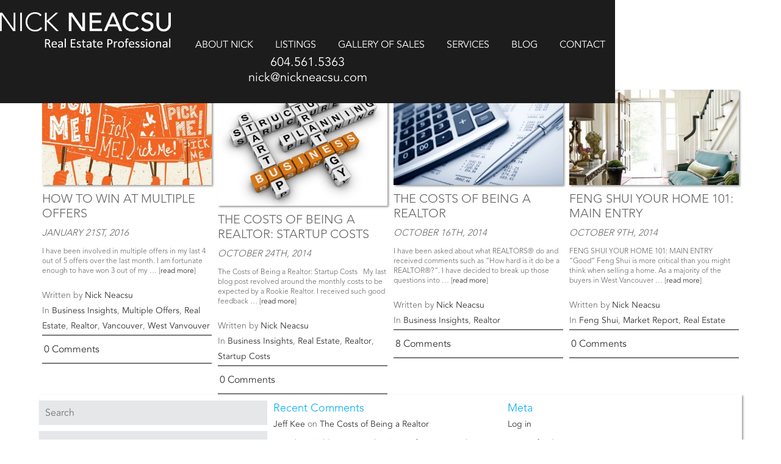

--- FILE ---
content_type: text/html; charset=UTF-8
request_url: https://www.nickneacsu.com/blog/tag/marketing/
body_size: 43942
content:

<!DOCTYPE html>
<html>
<head>
<meta http-equiv="X-UA-Compatible" content="IE=10" />
<meta http-equiv="Content-Type" content="text/html; charset=UTF-8" />
<meta name="viewport" content="width=device-width, initial-scale=1, maximum-scale=1">
<link rel="icon" 
      type="image/png" 
      href="https://www.nickneacsu.com/templates/main/images/favicon.jpg">
<!-- Mobile Specific Metas
  ================================================== -->
	<!--[if lt IE 9]>
		<script src="http://html5shim.googlecode.com/svn/trunk/html5.js"></script>
	<![endif]-->
<title>Marketing | Nick Neacsu &#8211; Luxury Real Estate</title>

<!-- <link rel="profile" href="http://gmpg.org/xfn/11" /> html4.01, dropped in 5-->



<link rel="stylesheet" type="text/css" href="https://www.nickneacsu.com/templates/main/css/base.css" />
<link rel="stylesheet" type="text/css" href="https://www.nickneacsu.com/templates/main/css/skeleton.css" />
<link rel="stylesheet" type="text/css" media="all" href="https://www.nickneacsu.com/templates/main/css/style-rets.css" />
<link rel="stylesheet" type="text/css" media="all" href="https://dlake5t2jxd2q.cloudfront.net/css/common.css" />
<link rel="stylesheet" type="text/css" media="all" href="https://dlake5t2jxd2q.cloudfront.net/css/common_mobile.css" />
<link rel="stylesheet" type="text/css" media="all" href="https://www.nickneacsu.com/templates/main/css/layout.css" />

<link rel="stylesheet" type="text/css" media="all" href="https://www.nickneacsu.com/templates/main/css/jquery-ui.css" />
<link rel="stylesheet" type="text/css" media="all" href="https://dlake5t2jxd2q.cloudfront.net/css/jquery.fancybox.css" />
<link rel="stylesheet" type="text/css" href="https://dlake5t2jxd2q.cloudfront.net/css/jquery.fancybox-buttons.css" />


<script type="text/javascript" src="https://ajax.googleapis.com/ajax/libs/jquery/1.9.1/jquery.min.js"></script><script type="text/javascript" src="https://ajax.googleapis.com/ajax/libs/jqueryui/1.10.3/jquery-ui.min.js"></script>
<script type="text/javascript" src="https://dlake5t2jxd2q.cloudfront.net/js/jquery.timer.js"></script>
<script type="text/javascript" src="https://dlake5t2jxd2q.cloudfront.net/js/jquery.fancybox.js"></script>
<script type="text/javascript" src="https://dlake5t2jxd2q.cloudfront.net/js/jquery.fancybox-buttons.js"></script>

<script type="text/javascript" src="https://dlake5t2jxd2q.cloudfront.net/js/moment.js"></script>
<script type="text/javascript" src="https://www.nickneacsu.com/templates/main/js/jquery.responsivecarousel.js"></script>

<script type="text/javascript" src="https://dlake5t2jxd2q.cloudfront.net/js/iepngfix_tilebg.js"></script>

<script type="text/javascript" src="https://dlake5t2jxd2q.cloudfront.net/js/hash.js"></script>
<script type="text/javascript" src="https://dlake5t2jxd2q.cloudfront.net/js/common.js"></script>

<script type="text/javascript" src="https://dlake5t2jxd2q.cloudfront.net/js/jquery.appear.js"></script>
<script type="text/javascript" src="https://dlake5t2jxd2q.cloudfront.net/js/doubletaptogo.js"></script>

    <link rel="stylesheet" type="text/css" href="https://dlake5t2jxd2q.cloudfront.net/css/layerslider.css?v=" />
    <script src="https://dlake5t2jxd2q.cloudfront.net/js/greensock.js?v=" type="text/javascript" ></script>
    <script src="https://dlake5t2jxd2q.cloudfront.net/js/layerslider.transitions.js?v=" type="text/javascript" ></script>
    <script src="https://dlake5t2jxd2q.cloudfront.net/js/layerslider.kreaturamedia.jquery.js?v=" type="text/javascript" ></script>
    

<script type="text/javascript" src="http://maps.googleapis.com/maps/api/js?sensor=false"></script>

<link href='http://fonts.googleapis.com/css?family=Lato:300,700,300italic,700italic|Arvo:400,700,400italic,700italic' rel='stylesheet' type='text/css'>

<script type="text/javascript" src="https://www.nickneacsu.com/templates/main/js/base.js"></script>

<script type="text/javascript" src="https://www.nickneacsu.com/templates/main/js/blog.js"></script>

<link rel="stylesheet" type="text/css" media="all" href="https://www.nickneacsu.com/blog/wp-content/themes/brixwork_threecol/style.css" />

<link rel="pingback" href="https://www.nickneacsu.com/blog/xmlrpc.php" />

<meta name='robots' content='max-image-preview:large' />
<link rel="alternate" type="application/rss+xml" title="Nick Neacsu - Luxury Real Estate &raquo; Feed" href="https://www.nickneacsu.com/blog/feed/" />
<link rel="alternate" type="application/rss+xml" title="Nick Neacsu - Luxury Real Estate &raquo; Comments Feed" href="https://www.nickneacsu.com/blog/comments/feed/" />
<link rel="alternate" type="application/rss+xml" title="Nick Neacsu - Luxury Real Estate &raquo; Marketing Tag Feed" href="https://www.nickneacsu.com/blog/tag/marketing/feed/" />
<script type="text/javascript">
window._wpemojiSettings = {"baseUrl":"https:\/\/s.w.org\/images\/core\/emoji\/14.0.0\/72x72\/","ext":".png","svgUrl":"https:\/\/s.w.org\/images\/core\/emoji\/14.0.0\/svg\/","svgExt":".svg","source":{"concatemoji":"https:\/\/www.nickneacsu.com\/blog\/wp-includes\/js\/wp-emoji-release.min.js?ver=6.2.8"}};
/*! This file is auto-generated */
!function(e,a,t){var n,r,o,i=a.createElement("canvas"),p=i.getContext&&i.getContext("2d");function s(e,t){p.clearRect(0,0,i.width,i.height),p.fillText(e,0,0);e=i.toDataURL();return p.clearRect(0,0,i.width,i.height),p.fillText(t,0,0),e===i.toDataURL()}function c(e){var t=a.createElement("script");t.src=e,t.defer=t.type="text/javascript",a.getElementsByTagName("head")[0].appendChild(t)}for(o=Array("flag","emoji"),t.supports={everything:!0,everythingExceptFlag:!0},r=0;r<o.length;r++)t.supports[o[r]]=function(e){if(p&&p.fillText)switch(p.textBaseline="top",p.font="600 32px Arial",e){case"flag":return s("\ud83c\udff3\ufe0f\u200d\u26a7\ufe0f","\ud83c\udff3\ufe0f\u200b\u26a7\ufe0f")?!1:!s("\ud83c\uddfa\ud83c\uddf3","\ud83c\uddfa\u200b\ud83c\uddf3")&&!s("\ud83c\udff4\udb40\udc67\udb40\udc62\udb40\udc65\udb40\udc6e\udb40\udc67\udb40\udc7f","\ud83c\udff4\u200b\udb40\udc67\u200b\udb40\udc62\u200b\udb40\udc65\u200b\udb40\udc6e\u200b\udb40\udc67\u200b\udb40\udc7f");case"emoji":return!s("\ud83e\udef1\ud83c\udffb\u200d\ud83e\udef2\ud83c\udfff","\ud83e\udef1\ud83c\udffb\u200b\ud83e\udef2\ud83c\udfff")}return!1}(o[r]),t.supports.everything=t.supports.everything&&t.supports[o[r]],"flag"!==o[r]&&(t.supports.everythingExceptFlag=t.supports.everythingExceptFlag&&t.supports[o[r]]);t.supports.everythingExceptFlag=t.supports.everythingExceptFlag&&!t.supports.flag,t.DOMReady=!1,t.readyCallback=function(){t.DOMReady=!0},t.supports.everything||(n=function(){t.readyCallback()},a.addEventListener?(a.addEventListener("DOMContentLoaded",n,!1),e.addEventListener("load",n,!1)):(e.attachEvent("onload",n),a.attachEvent("onreadystatechange",function(){"complete"===a.readyState&&t.readyCallback()})),(e=t.source||{}).concatemoji?c(e.concatemoji):e.wpemoji&&e.twemoji&&(c(e.twemoji),c(e.wpemoji)))}(window,document,window._wpemojiSettings);
</script>
<style type="text/css">
img.wp-smiley,
img.emoji {
	display: inline !important;
	border: none !important;
	box-shadow: none !important;
	height: 1em !important;
	width: 1em !important;
	margin: 0 0.07em !important;
	vertical-align: -0.1em !important;
	background: none !important;
	padding: 0 !important;
}
</style>
	<link rel='stylesheet' id='wp-block-library-css' href='https://www.nickneacsu.com/blog/wp-includes/css/dist/block-library/style.min.css?ver=6.2.8' type='text/css' media='all' />
<link rel='stylesheet' id='classic-theme-styles-css' href='https://www.nickneacsu.com/blog/wp-includes/css/classic-themes.min.css?ver=6.2.8' type='text/css' media='all' />
<style id='global-styles-inline-css' type='text/css'>
body{--wp--preset--color--black: #000000;--wp--preset--color--cyan-bluish-gray: #abb8c3;--wp--preset--color--white: #ffffff;--wp--preset--color--pale-pink: #f78da7;--wp--preset--color--vivid-red: #cf2e2e;--wp--preset--color--luminous-vivid-orange: #ff6900;--wp--preset--color--luminous-vivid-amber: #fcb900;--wp--preset--color--light-green-cyan: #7bdcb5;--wp--preset--color--vivid-green-cyan: #00d084;--wp--preset--color--pale-cyan-blue: #8ed1fc;--wp--preset--color--vivid-cyan-blue: #0693e3;--wp--preset--color--vivid-purple: #9b51e0;--wp--preset--gradient--vivid-cyan-blue-to-vivid-purple: linear-gradient(135deg,rgba(6,147,227,1) 0%,rgb(155,81,224) 100%);--wp--preset--gradient--light-green-cyan-to-vivid-green-cyan: linear-gradient(135deg,rgb(122,220,180) 0%,rgb(0,208,130) 100%);--wp--preset--gradient--luminous-vivid-amber-to-luminous-vivid-orange: linear-gradient(135deg,rgba(252,185,0,1) 0%,rgba(255,105,0,1) 100%);--wp--preset--gradient--luminous-vivid-orange-to-vivid-red: linear-gradient(135deg,rgba(255,105,0,1) 0%,rgb(207,46,46) 100%);--wp--preset--gradient--very-light-gray-to-cyan-bluish-gray: linear-gradient(135deg,rgb(238,238,238) 0%,rgb(169,184,195) 100%);--wp--preset--gradient--cool-to-warm-spectrum: linear-gradient(135deg,rgb(74,234,220) 0%,rgb(151,120,209) 20%,rgb(207,42,186) 40%,rgb(238,44,130) 60%,rgb(251,105,98) 80%,rgb(254,248,76) 100%);--wp--preset--gradient--blush-light-purple: linear-gradient(135deg,rgb(255,206,236) 0%,rgb(152,150,240) 100%);--wp--preset--gradient--blush-bordeaux: linear-gradient(135deg,rgb(254,205,165) 0%,rgb(254,45,45) 50%,rgb(107,0,62) 100%);--wp--preset--gradient--luminous-dusk: linear-gradient(135deg,rgb(255,203,112) 0%,rgb(199,81,192) 50%,rgb(65,88,208) 100%);--wp--preset--gradient--pale-ocean: linear-gradient(135deg,rgb(255,245,203) 0%,rgb(182,227,212) 50%,rgb(51,167,181) 100%);--wp--preset--gradient--electric-grass: linear-gradient(135deg,rgb(202,248,128) 0%,rgb(113,206,126) 100%);--wp--preset--gradient--midnight: linear-gradient(135deg,rgb(2,3,129) 0%,rgb(40,116,252) 100%);--wp--preset--duotone--dark-grayscale: url('#wp-duotone-dark-grayscale');--wp--preset--duotone--grayscale: url('#wp-duotone-grayscale');--wp--preset--duotone--purple-yellow: url('#wp-duotone-purple-yellow');--wp--preset--duotone--blue-red: url('#wp-duotone-blue-red');--wp--preset--duotone--midnight: url('#wp-duotone-midnight');--wp--preset--duotone--magenta-yellow: url('#wp-duotone-magenta-yellow');--wp--preset--duotone--purple-green: url('#wp-duotone-purple-green');--wp--preset--duotone--blue-orange: url('#wp-duotone-blue-orange');--wp--preset--font-size--small: 13px;--wp--preset--font-size--medium: 20px;--wp--preset--font-size--large: 36px;--wp--preset--font-size--x-large: 42px;--wp--preset--spacing--20: 0.44rem;--wp--preset--spacing--30: 0.67rem;--wp--preset--spacing--40: 1rem;--wp--preset--spacing--50: 1.5rem;--wp--preset--spacing--60: 2.25rem;--wp--preset--spacing--70: 3.38rem;--wp--preset--spacing--80: 5.06rem;--wp--preset--shadow--natural: 6px 6px 9px rgba(0, 0, 0, 0.2);--wp--preset--shadow--deep: 12px 12px 50px rgba(0, 0, 0, 0.4);--wp--preset--shadow--sharp: 6px 6px 0px rgba(0, 0, 0, 0.2);--wp--preset--shadow--outlined: 6px 6px 0px -3px rgba(255, 255, 255, 1), 6px 6px rgba(0, 0, 0, 1);--wp--preset--shadow--crisp: 6px 6px 0px rgba(0, 0, 0, 1);}:where(.is-layout-flex){gap: 0.5em;}body .is-layout-flow > .alignleft{float: left;margin-inline-start: 0;margin-inline-end: 2em;}body .is-layout-flow > .alignright{float: right;margin-inline-start: 2em;margin-inline-end: 0;}body .is-layout-flow > .aligncenter{margin-left: auto !important;margin-right: auto !important;}body .is-layout-constrained > .alignleft{float: left;margin-inline-start: 0;margin-inline-end: 2em;}body .is-layout-constrained > .alignright{float: right;margin-inline-start: 2em;margin-inline-end: 0;}body .is-layout-constrained > .aligncenter{margin-left: auto !important;margin-right: auto !important;}body .is-layout-constrained > :where(:not(.alignleft):not(.alignright):not(.alignfull)){max-width: var(--wp--style--global--content-size);margin-left: auto !important;margin-right: auto !important;}body .is-layout-constrained > .alignwide{max-width: var(--wp--style--global--wide-size);}body .is-layout-flex{display: flex;}body .is-layout-flex{flex-wrap: wrap;align-items: center;}body .is-layout-flex > *{margin: 0;}:where(.wp-block-columns.is-layout-flex){gap: 2em;}.has-black-color{color: var(--wp--preset--color--black) !important;}.has-cyan-bluish-gray-color{color: var(--wp--preset--color--cyan-bluish-gray) !important;}.has-white-color{color: var(--wp--preset--color--white) !important;}.has-pale-pink-color{color: var(--wp--preset--color--pale-pink) !important;}.has-vivid-red-color{color: var(--wp--preset--color--vivid-red) !important;}.has-luminous-vivid-orange-color{color: var(--wp--preset--color--luminous-vivid-orange) !important;}.has-luminous-vivid-amber-color{color: var(--wp--preset--color--luminous-vivid-amber) !important;}.has-light-green-cyan-color{color: var(--wp--preset--color--light-green-cyan) !important;}.has-vivid-green-cyan-color{color: var(--wp--preset--color--vivid-green-cyan) !important;}.has-pale-cyan-blue-color{color: var(--wp--preset--color--pale-cyan-blue) !important;}.has-vivid-cyan-blue-color{color: var(--wp--preset--color--vivid-cyan-blue) !important;}.has-vivid-purple-color{color: var(--wp--preset--color--vivid-purple) !important;}.has-black-background-color{background-color: var(--wp--preset--color--black) !important;}.has-cyan-bluish-gray-background-color{background-color: var(--wp--preset--color--cyan-bluish-gray) !important;}.has-white-background-color{background-color: var(--wp--preset--color--white) !important;}.has-pale-pink-background-color{background-color: var(--wp--preset--color--pale-pink) !important;}.has-vivid-red-background-color{background-color: var(--wp--preset--color--vivid-red) !important;}.has-luminous-vivid-orange-background-color{background-color: var(--wp--preset--color--luminous-vivid-orange) !important;}.has-luminous-vivid-amber-background-color{background-color: var(--wp--preset--color--luminous-vivid-amber) !important;}.has-light-green-cyan-background-color{background-color: var(--wp--preset--color--light-green-cyan) !important;}.has-vivid-green-cyan-background-color{background-color: var(--wp--preset--color--vivid-green-cyan) !important;}.has-pale-cyan-blue-background-color{background-color: var(--wp--preset--color--pale-cyan-blue) !important;}.has-vivid-cyan-blue-background-color{background-color: var(--wp--preset--color--vivid-cyan-blue) !important;}.has-vivid-purple-background-color{background-color: var(--wp--preset--color--vivid-purple) !important;}.has-black-border-color{border-color: var(--wp--preset--color--black) !important;}.has-cyan-bluish-gray-border-color{border-color: var(--wp--preset--color--cyan-bluish-gray) !important;}.has-white-border-color{border-color: var(--wp--preset--color--white) !important;}.has-pale-pink-border-color{border-color: var(--wp--preset--color--pale-pink) !important;}.has-vivid-red-border-color{border-color: var(--wp--preset--color--vivid-red) !important;}.has-luminous-vivid-orange-border-color{border-color: var(--wp--preset--color--luminous-vivid-orange) !important;}.has-luminous-vivid-amber-border-color{border-color: var(--wp--preset--color--luminous-vivid-amber) !important;}.has-light-green-cyan-border-color{border-color: var(--wp--preset--color--light-green-cyan) !important;}.has-vivid-green-cyan-border-color{border-color: var(--wp--preset--color--vivid-green-cyan) !important;}.has-pale-cyan-blue-border-color{border-color: var(--wp--preset--color--pale-cyan-blue) !important;}.has-vivid-cyan-blue-border-color{border-color: var(--wp--preset--color--vivid-cyan-blue) !important;}.has-vivid-purple-border-color{border-color: var(--wp--preset--color--vivid-purple) !important;}.has-vivid-cyan-blue-to-vivid-purple-gradient-background{background: var(--wp--preset--gradient--vivid-cyan-blue-to-vivid-purple) !important;}.has-light-green-cyan-to-vivid-green-cyan-gradient-background{background: var(--wp--preset--gradient--light-green-cyan-to-vivid-green-cyan) !important;}.has-luminous-vivid-amber-to-luminous-vivid-orange-gradient-background{background: var(--wp--preset--gradient--luminous-vivid-amber-to-luminous-vivid-orange) !important;}.has-luminous-vivid-orange-to-vivid-red-gradient-background{background: var(--wp--preset--gradient--luminous-vivid-orange-to-vivid-red) !important;}.has-very-light-gray-to-cyan-bluish-gray-gradient-background{background: var(--wp--preset--gradient--very-light-gray-to-cyan-bluish-gray) !important;}.has-cool-to-warm-spectrum-gradient-background{background: var(--wp--preset--gradient--cool-to-warm-spectrum) !important;}.has-blush-light-purple-gradient-background{background: var(--wp--preset--gradient--blush-light-purple) !important;}.has-blush-bordeaux-gradient-background{background: var(--wp--preset--gradient--blush-bordeaux) !important;}.has-luminous-dusk-gradient-background{background: var(--wp--preset--gradient--luminous-dusk) !important;}.has-pale-ocean-gradient-background{background: var(--wp--preset--gradient--pale-ocean) !important;}.has-electric-grass-gradient-background{background: var(--wp--preset--gradient--electric-grass) !important;}.has-midnight-gradient-background{background: var(--wp--preset--gradient--midnight) !important;}.has-small-font-size{font-size: var(--wp--preset--font-size--small) !important;}.has-medium-font-size{font-size: var(--wp--preset--font-size--medium) !important;}.has-large-font-size{font-size: var(--wp--preset--font-size--large) !important;}.has-x-large-font-size{font-size: var(--wp--preset--font-size--x-large) !important;}
.wp-block-navigation a:where(:not(.wp-element-button)){color: inherit;}
:where(.wp-block-columns.is-layout-flex){gap: 2em;}
.wp-block-pullquote{font-size: 1.5em;line-height: 1.6;}
</style>
<link rel='stylesheet' id='fvp-frontend-css' href='https://www.nickneacsu.com/blog/wp-content/plugins/featured-video-plus/styles/frontend.css?ver=2.3.3' type='text/css' media='all' />
<script type='text/javascript' src='https://www.nickneacsu.com/blog/wp-includes/js/jquery/jquery.min.js?ver=3.6.4' id='jquery-core-js'></script>
<script type='text/javascript' src='https://www.nickneacsu.com/blog/wp-includes/js/jquery/jquery-migrate.min.js?ver=3.4.0' id='jquery-migrate-js'></script>
<script type='text/javascript' src='https://www.nickneacsu.com/blog/wp-content/plugins/featured-video-plus/js/jquery.fitvids.min.js?ver=master-2015-08' id='jquery.fitvids-js'></script>
<script type='text/javascript' id='fvp-frontend-js-extra'>
/* <![CDATA[ */
var fvpdata = {"ajaxurl":"https:\/\/www.nickneacsu.com\/blog\/wp-admin\/admin-ajax.php","nonce":"9c35252ce1","fitvids":"1","dynamic":"","overlay":"","opacity":"0.75","color":"b","width":"640"};
/* ]]> */
</script>
<script type='text/javascript' src='https://www.nickneacsu.com/blog/wp-content/plugins/featured-video-plus/js/frontend.min.js?ver=2.3.3' id='fvp-frontend-js'></script>
<link rel="https://api.w.org/" href="https://www.nickneacsu.com/blog/wp-json/" /><link rel="alternate" type="application/json" href="https://www.nickneacsu.com/blog/wp-json/wp/v2/tags/10" /><link rel="EditURI" type="application/rsd+xml" title="RSD" href="https://www.nickneacsu.com/blog/xmlrpc.php?rsd" />
<link rel="wlwmanifest" type="application/wlwmanifest+xml" href="https://www.nickneacsu.com/blog/wp-includes/wlwmanifest.xml" />
<meta name="generator" content="WordPress 6.2.8" />
<script type="text/javascript">
(function(url){
	if(/(?:Chrome\/26\.0\.1410\.63 Safari\/537\.31|WordfenceTestMonBot)/.test(navigator.userAgent)){ return; }
	var addEvent = function(evt, handler) {
		if (window.addEventListener) {
			document.addEventListener(evt, handler, false);
		} else if (window.attachEvent) {
			document.attachEvent('on' + evt, handler);
		}
	};
	var removeEvent = function(evt, handler) {
		if (window.removeEventListener) {
			document.removeEventListener(evt, handler, false);
		} else if (window.detachEvent) {
			document.detachEvent('on' + evt, handler);
		}
	};
	var evts = 'contextmenu dblclick drag dragend dragenter dragleave dragover dragstart drop keydown keypress keyup mousedown mousemove mouseout mouseover mouseup mousewheel scroll'.split(' ');
	var logHuman = function() {
		if (window.wfLogHumanRan) { return; }
		window.wfLogHumanRan = true;
		var wfscr = document.createElement('script');
		wfscr.type = 'text/javascript';
		wfscr.async = true;
		wfscr.src = url + '&r=' + Math.random();
		(document.getElementsByTagName('head')[0]||document.getElementsByTagName('body')[0]).appendChild(wfscr);
		for (var i = 0; i < evts.length; i++) {
			removeEvent(evts[i], logHuman);
		}
	};
	for (var i = 0; i < evts.length; i++) {
		addEvent(evts[i], logHuman);
	}
})('//www.nickneacsu.com/blog/?wordfence_lh=1&hid=44C16052F15C3541AEB004E64A01E0B2');
</script><style type="text/css">.recentcomments a{display:inline !important;padding:0 !important;margin:0 !important;}</style></head>

<body class="archive tag tag-marketing tag-10 single-author">

<div id="fb-root"></div>
<script>(function(d, s, id) {
  var js, fjs = d.getElementsByTagName(s)[0];
  if (d.getElementById(id)) return;
  js = d.createElement(s); js.id = id;
  js.src = "//connect.facebook.net/en_US/all.js#xfbml=1";
  fjs.parentNode.insertBefore(js, fjs);
}(document, 'script', 'facebook-jssdk'));</script>


<div class="full_grid" id="topbar">
	<div id="header">
		<div id="logo">
			<a href="/" alt="Nick Neacsu Real Estate"><img src="https://www.nickneacsu.com/templates/main/images/logo.png" class="scale-with-grid" alt="Nick Neacsu Real Estate - Top Vancouver Real Estate Professional" title="Nick Neacsu Real Estate - Top Vancouver Real Estate Professional" class="scale-with-grid" /></a>
		</div>
		
		<ul id="menu">
    		<li><a href="https://www.nickneacsu.com/about" title="Meet Nick Neacsu">About Nick</a>
    				</li>
    				<li><a href="https://www.nickneacsu.com/listings" title="Featured Properties">LISTINGS</a>
    				<ul class="submenu shadowed">
    					<li><a href="https://www.nickneacsu.com/luxury-vancouver-buildings" title="Featured Properties">Luxury Condos</a></li>
    							</ul>
						</li>
    				<li><a href="https://www.nickneacsu.com/listings/pageid-4/sold-1;2" title="Properties Sold by Nick">Gallery of Sales</a>
    				</li>
    				<li><a href="https://www.nickneacsu.com/" title="Services">Services</a>
    				<ul class="submenu shadowed">
    					<li><a href="https://www.nickneacsu.com/services" title="Services">Services</a></li>
    							<li><a href="https://www.nickneacsu.com/resources-links" title="Services">Resources</a></li>
    							</ul>
						</li>
    				<li><a href="https://www.nickneacsu.com/blog/" title="Blog">Blog</a>
    				</li>
    				<li><a href="https://www.nickneacsu.com/contact" title="Contact Nick">Contact</a>
    				</li>
    				        </ul>
			
		<div class="full_grid show_below_tablet" id="top_contact">
			<p><a href="tel:604.561.5363">604.561.5363</a><br />
			
	
	<script type="text/javascript">
	document.write("<a href=\"&#x6d;&#00097;&#000105;&#x6c;&#x74;&#x6f;&#x3a;");
		document.write("&#110;&#105;&#00099;&#000107;&#x40;&#000110;&#105;&#99;&#107;&#000110;&#x65;&#x61;&#99;&#115;&#x75;&#46;&#x63;&#000111;&#000109;\"");
		document.write(">&#110;&#000105;&#00099;&#107;&#x40;&#110;&#105;&#99;&#x6b;&#000110;&#x65;&#97;&#99;&#115;&#x75;&#x2e;&#00099;&#x6f;&#x6d;</a>");
		</script></p>
		</div>
		<div class="clear"></div>
	</div>
</div>


<div class="container">
	<div class="sixteen columns">
		<h2>Tagged: Marketing</h2>
		<h4>In The VPG Realty Blog</h4>
	</div>
	
	<div class="eight columns bottom_40">
			</div>


	<div class="eight columns bottom_40">
			</div>
	
	<div class="clear">
	</div>
</div>


<div class="container">	
			
				
								
					
	<article id="post-162" class="six columns post_container bottom_40 post-162 post type-post status-publish format-standard has-post-thumbnail hentry category-business-insights category-multiple-offers category-real-estate category-realtor category-vancouver category-west-vanvouver tag-angell-hasman tag-business tag-buying tag-homes tag-houses tag-marketing tag-multiple-offers tag-real-estate tag-realtor-2 tag-rebgv tag-residential tag-sales tag-service tag-vancouver tag-west-vancouver">
				<div class="six columns alpha omega post_thumbnail_container set_height light_shadow">
				<a href="https://www.nickneacsu.com/blog/how-to-win-at-multiple-offers/" title="HOW TO WIN AT MULTIPLE OFFERS"><img width="420" height="236" src="https://www.nickneacsu.com/blog/wp-content/uploads/2016/01/multiple-offers1-420x236.jpg" class="scale-with-grid wp-post-image" alt="" decoding="async" srcset="https://www.nickneacsu.com/blog/wp-content/uploads/2016/01/multiple-offers1-420x236.jpg 420w, https://www.nickneacsu.com/blog/wp-content/uploads/2016/01/multiple-offers1-310x174.jpg 310w" sizes="(max-width: 420px) 100vw, 420px" /></a></div>				<div class="clear"></div>
				<h4 class="post_title">
					<a href="https://www.nickneacsu.com/blog/how-to-win-at-multiple-offers/" title="HOW TO WIN AT MULTIPLE OFFERS" rel="bookmark">
						HOW TO WIN AT MULTIPLE OFFERS					</a>
				</h4>
				<p class="post_date">January 21st, 2016</p>
				<p class="post_excerpt">I have been involved in multiple offers in my last 4 out of 5 offers over the last month. I am fortunate enough to have won 3 out of my &hellip; [<a href="https://www.nickneacsu.com/blog/how-to-win-at-multiple-offers/">read more</a>]</p>
				<p class="post_author">
					Written by <a href="https://www.nickneacsu.com/blog/author/nick/" title="Posts by Nick Neacsu" rel="author">Nick Neacsu</a>					<br />In <a href="https://www.nickneacsu.com/blog/category/business-insights/" rel="category tag">Business Insights</a>, <a href="https://www.nickneacsu.com/blog/category/multiple-offers/" rel="category tag">Multiple Offers</a>, <a href="https://www.nickneacsu.com/blog/category/real-estate/" rel="category tag">Real Estate</a>, <a href="https://www.nickneacsu.com/blog/category/realtor/" rel="category tag">Realtor</a>, <a href="https://www.nickneacsu.com/blog/category/vancouver/" rel="category tag">Vancouver</a>, <a href="https://www.nickneacsu.com/blog/category/west-vanvouver/" rel="category tag">West Vanvouver</a>				</p>
				<div class="six columns alpha omega post_comments_container">
					<p><a href="https://www.nickneacsu.com/blog/how-to-win-at-multiple-offers/#respond"><span class="dsq-postid" data-dsqidentifier="162 http://www.nickneacsu.com/blog/?p=162">Comment On This!</span></a></p>
				</div>
			
	</article><!-- #post-162 -->

				
					
	<article id="post-112" class="six columns post_container bottom_40 post-112 post type-post status-publish format-standard has-post-thumbnail hentry category-business-insights category-real-estate category-realtor category-startup-costs tag-angell-hasman tag-business tag-costs tag-entrepreneurship tag-expenses tag-luxury tag-marketing tag-promotion tag-real-estate tag-realtor-2 tag-sales tag-service tag-startup tag-vancouver tag-west-vancouver">
				<div class="six columns alpha omega post_thumbnail_container set_height light_shadow">
				<a href="https://www.nickneacsu.com/blog/the-costs-of-being-a-realtor-startup-costs-west-vancouver/" title="The Costs of Being a Realtor: Startup Costs"><img width="346" height="236" src="https://www.nickneacsu.com/blog/wp-content/uploads/2014/10/5757_startup-346x236.jpg" class="scale-with-grid wp-post-image" alt="" decoding="async" loading="lazy" /></a></div>				<div class="clear"></div>
				<h4 class="post_title">
					<a href="https://www.nickneacsu.com/blog/the-costs-of-being-a-realtor-startup-costs-west-vancouver/" title="The Costs of Being a Realtor: Startup Costs" rel="bookmark">
						The Costs of Being a Realtor: Startup Costs					</a>
				</h4>
				<p class="post_date">October 24th, 2014</p>
				<p class="post_excerpt">The Costs of Being a Realtor: Startup Costs &nbsp; My last blog post revolved around the monthly costs to be expected by a Rookie Realtor. I received such good feedback &hellip; [<a href="https://www.nickneacsu.com/blog/the-costs-of-being-a-realtor-startup-costs-west-vancouver/">read more</a>]</p>
				<p class="post_author">
					Written by <a href="https://www.nickneacsu.com/blog/author/nick/" title="Posts by Nick Neacsu" rel="author">Nick Neacsu</a>					<br />In <a href="https://www.nickneacsu.com/blog/category/business-insights/" rel="category tag">Business Insights</a>, <a href="https://www.nickneacsu.com/blog/category/real-estate/" rel="category tag">Real Estate</a>, <a href="https://www.nickneacsu.com/blog/category/realtor/" rel="category tag">Realtor</a>, <a href="https://www.nickneacsu.com/blog/category/startup-costs/" rel="category tag">Startup Costs</a>				</p>
				<div class="six columns alpha omega post_comments_container">
					<p><a href="https://www.nickneacsu.com/blog/the-costs-of-being-a-realtor-startup-costs-west-vancouver/#respond"><span class="dsq-postid" data-dsqidentifier="112 http://www.nickneacsu.com/blog/?p=112">Comment On This!</span></a></p>
				</div>
			
	</article><!-- #post-112 -->

				
					
	<article id="post-105" class="six columns post_container bottom_40 post-105 post type-post status-publish format-standard has-post-thumbnail hentry category-business-insights category-realtor tag-angell-hasman tag-business tag-costs tag-entrepreneurship tag-expenses tag-luxury tag-marketing tag-promotion tag-real-estate tag-realtor-2 tag-rebgv tag-rookie tag-service tag-startup tag-vancouver tag-west-vancouver">
				<div class="six columns alpha omega post_thumbnail_container set_height light_shadow">
				<a href="https://www.nickneacsu.com/blog/the-costs-of-being-a-realtor-west-vancouver-real-estate/" title="The Costs of Being a Realtor"><img width="420" height="236" src="https://www.nickneacsu.com/blog/wp-content/uploads/2014/10/Business_budgeting-420x236.jpg" class="scale-with-grid wp-post-image" alt="" decoding="async" loading="lazy" srcset="https://www.nickneacsu.com/blog/wp-content/uploads/2014/10/Business_budgeting-420x236.jpg 420w, https://www.nickneacsu.com/blog/wp-content/uploads/2014/10/Business_budgeting-310x174.jpg 310w" sizes="(max-width: 420px) 100vw, 420px" /></a></div>				<div class="clear"></div>
				<h4 class="post_title">
					<a href="https://www.nickneacsu.com/blog/the-costs-of-being-a-realtor-west-vancouver-real-estate/" title="The Costs of Being a Realtor" rel="bookmark">
						The Costs of Being a Realtor					</a>
				</h4>
				<p class="post_date">October 16th, 2014</p>
				<p class="post_excerpt">I have been asked about what REALTORS® do and received comments such as “How hard is it do be a REALTOR®?”. I have decided to break up those questions into &hellip; [<a href="https://www.nickneacsu.com/blog/the-costs-of-being-a-realtor-west-vancouver-real-estate/">read more</a>]</p>
				<p class="post_author">
					Written by <a href="https://www.nickneacsu.com/blog/author/nick/" title="Posts by Nick Neacsu" rel="author">Nick Neacsu</a>					<br />In <a href="https://www.nickneacsu.com/blog/category/business-insights/" rel="category tag">Business Insights</a>, <a href="https://www.nickneacsu.com/blog/category/realtor/" rel="category tag">Realtor</a>				</p>
				<div class="six columns alpha omega post_comments_container">
					<p><a href="https://www.nickneacsu.com/blog/the-costs-of-being-a-realtor-west-vancouver-real-estate/#comments"><span class="dsq-postid" data-dsqidentifier="105 http://www.nickneacsu.com/blog/?p=105">7 Comments So Far</span></a></p>
				</div>
			
	</article><!-- #post-105 -->

				
					
	<article id="post-88" class="six columns post_container bottom_40 post-88 post type-post status-publish format-standard has-post-thumbnail hentry category-feng-shui category-market-report category-real-estate tag-culture tag-design tag-feng-shui tag-interior-design tag-luxury tag-marketing tag-real-estate tag-sales tag-vancouver tag-west-vancouver">
				<div class="six columns alpha omega post_thumbnail_container set_height light_shadow">
				<a href="https://www.nickneacsu.com/blog/west-vancouver-luxury-real-estate-feng-shui-design-main-entry/" title="Feng Shui Your Home 101: Main Entry"><img width="420" height="236" src="https://www.nickneacsu.com/blog/wp-content/uploads/2014/09/feng-shui-entry1-420x236.jpg" class="scale-with-grid wp-post-image" alt="" decoding="async" loading="lazy" srcset="https://www.nickneacsu.com/blog/wp-content/uploads/2014/09/feng-shui-entry1-420x236.jpg 420w, https://www.nickneacsu.com/blog/wp-content/uploads/2014/09/feng-shui-entry1-310x174.jpg 310w" sizes="(max-width: 420px) 100vw, 420px" /></a></div>				<div class="clear"></div>
				<h4 class="post_title">
					<a href="https://www.nickneacsu.com/blog/west-vancouver-luxury-real-estate-feng-shui-design-main-entry/" title="Feng Shui Your Home 101: Main Entry" rel="bookmark">
						Feng Shui Your Home 101: Main Entry					</a>
				</h4>
				<p class="post_date">October 9th, 2014</p>
				<p class="post_excerpt">FENG SHUI YOUR HOME 101: MAIN ENTRY “Good” Feng Shui is more critical than you might think when selling a home. As a majority of the buyers in West Vancouver &hellip; [<a href="https://www.nickneacsu.com/blog/west-vancouver-luxury-real-estate-feng-shui-design-main-entry/">read more</a>]</p>
				<p class="post_author">
					Written by <a href="https://www.nickneacsu.com/blog/author/nick/" title="Posts by Nick Neacsu" rel="author">Nick Neacsu</a>					<br />In <a href="https://www.nickneacsu.com/blog/category/feng-shui/" rel="category tag">Feng Shui</a>, <a href="https://www.nickneacsu.com/blog/category/market-report/" rel="category tag">Market Report</a>, <a href="https://www.nickneacsu.com/blog/category/real-estate/" rel="category tag">Real Estate</a>				</p>
				<div class="six columns alpha omega post_comments_container">
					<p><a href="https://www.nickneacsu.com/blog/west-vancouver-luxury-real-estate-feng-shui-design-main-entry/#respond"><span class="dsq-postid" data-dsqidentifier="88 http://www.nickneacsu.com/blog/?p=88">Comment On This!</span></a></p>
				</div>
			
	</article><!-- #post-88 -->

				
				
			
<div class="clear"></div>
</div><div id="sidebar" class="container white_smokescreen light_shadow bottom_40" role="complementary">
	<div class="eight columns alpha"><div id="search-2" class="eight columns alpha omega bottom_10 widget_search">	<form method="get" id="searchform" action="https://www.nickneacsu.com/blog/">
		<label for="s" class="assistive-text">Search</label>
		<input type="text" class="field" name="s" id="s" placeholder="Search" />
		<input type="submit" class="submit" name="submit" id="searchsubmit" value="Search" />
	</form>
</div><div id="archives-2" class="eight columns alpha omega bottom_10 widget_archive"><h5>Archives</h5>
			<ul>
					<li><a href='https://www.nickneacsu.com/blog/2016/08/'>August 2016</a></li>
	<li><a href='https://www.nickneacsu.com/blog/2016/07/'>July 2016</a></li>
	<li><a href='https://www.nickneacsu.com/blog/2016/02/'>February 2016</a></li>
	<li><a href='https://www.nickneacsu.com/blog/2016/01/'>January 2016</a></li>
	<li><a href='https://www.nickneacsu.com/blog/2015/12/'>December 2015</a></li>
	<li><a href='https://www.nickneacsu.com/blog/2015/11/'>November 2015</a></li>
	<li><a href='https://www.nickneacsu.com/blog/2014/10/'>October 2014</a></li>
			</ul>

			</div></div>
	<div class="eight columns"><div id="recent-comments-2" class="eight columns alpha omega bottom_10 widget_recent_comments"><h5>Recent Comments</h5><ul id="recentcomments"><li class="recentcomments"><span class="comment-author-link"><a href="http://www.brixwork.com/" class="url" rel="ugc external nofollow">Jeff Kee</a></span> on <a href="https://www.nickneacsu.com/blog/the-costs-of-being-a-realtor-west-vancouver-real-estate/#comment-8">The Costs of Being a Realtor</a></li><li class="recentcomments"><span class="comment-author-link"><a href="http://www.jonathangelderman.ca" class="url" rel="ugc external nofollow">Jonathan Gelderman</a></span> on <a href="https://www.nickneacsu.com/blog/the-costs-of-being-a-realtor-west-vancouver-real-estate/#comment-7">The Costs of Being a Realtor</a></li><li class="recentcomments"><span class="comment-author-link"><a href="http://www.jonathangelderman.ca" class="url" rel="ugc external nofollow">Jonathan Gelderman</a></span> on <a href="https://www.nickneacsu.com/blog/the-costs-of-being-a-realtor-west-vancouver-real-estate/#comment-6">The Costs of Being a Realtor</a></li><li class="recentcomments"><span class="comment-author-link"><a href="http://www.nickneacsu.com/" class="url" rel="ugc">Nick Neacsu</a></span> on <a href="https://www.nickneacsu.com/blog/the-costs-of-being-a-realtor-west-vancouver-real-estate/#comment-5">The Costs of Being a Realtor</a></li><li class="recentcomments"><span class="comment-author-link">Urbanistico</span> on <a href="https://www.nickneacsu.com/blog/the-costs-of-being-a-realtor-west-vancouver-real-estate/#comment-4">The Costs of Being a Realtor</a></li></ul></div>
		<div id="recent-posts-2" class="eight columns alpha omega bottom_10 widget_recent_entries">
		<h5>Recent Posts</h5>
		<ul>
											<li>
					<a href="https://www.nickneacsu.com/blog/west-vancouver-real-estate-why-west-vancouver-is-a-great-place-to-raise-a-family/">West Vancouver Real Estate: Why West Vancouver is a Great Place to Raise a Family</a>
									</li>
											<li>
					<a href="https://www.nickneacsu.com/blog/summary-of-the-new-non-resident-15-property-transfer-tax/">SUMMARY OF THE NEW NON-RESIDENT 15% PROPERTY TRANSFER TAX</a>
									</li>
											<li>
					<a href="https://www.nickneacsu.com/blog/new-property-transfer-tax-regulations-2016-british-columbia/">NEW PROPERTY TRANSFER TAX REGULATIONS 2016: BRITISH COLUMBIA</a>
									</li>
											<li>
					<a href="https://www.nickneacsu.com/blog/how-to-win-at-multiple-offers/">HOW TO WIN AT MULTIPLE OFFERS</a>
									</li>
											<li>
					<a href="https://www.nickneacsu.com/blog/november-2015-vancouver-market-update/">NOVEMBER 2015 &#8211; VANCOUVER MARKET UPDATE</a>
									</li>
					</ul>

		</div></div>
	<div class="eight columns omega"><div id="meta-2" class="eight columns alpha omega bottom_10 widget_meta"><h5>Meta</h5>
		<ul>
						<li><a href="https://www.nickneacsu.com/blog/wp-login.php">Log in</a></li>
			<li><a href="https://www.nickneacsu.com/blog/feed/">Entries feed</a></li>
			<li><a href="https://www.nickneacsu.com/blog/comments/feed/">Comments feed</a></li>

			<li><a href="https://en-ca.wordpress.org/">WordPress.org</a></li>
		</ul>

		</div><div id="categories-2" class="eight columns alpha omega bottom_10 widget_categories"><h5>Categories</h5>
			<ul>
					<li class="cat-item cat-item-23"><a href="https://www.nickneacsu.com/blog/category/business-insights/">Business Insights</a>
</li>
	<li class="cat-item cat-item-29"><a href="https://www.nickneacsu.com/blog/category/chinese-buyers/">Chinese Buyers</a>
</li>
	<li class="cat-item cat-item-2"><a href="https://www.nickneacsu.com/blog/category/feng-shui/">Feng Shui</a>
</li>
	<li class="cat-item cat-item-30"><a href="https://www.nickneacsu.com/blog/category/foreign-investments/">Foreign Investments</a>
</li>
	<li class="cat-item cat-item-4"><a href="https://www.nickneacsu.com/blog/category/market-report/">Market Report</a>
</li>
	<li class="cat-item cat-item-47"><a href="https://www.nickneacsu.com/blog/category/multiple-offers/">Multiple Offers</a>
</li>
	<li class="cat-item cat-item-3"><a href="https://www.nickneacsu.com/blog/category/real-estate/">Real Estate</a>
</li>
	<li class="cat-item cat-item-13"><a href="https://www.nickneacsu.com/blog/category/realtor/">Realtor</a>
</li>
	<li class="cat-item cat-item-28"><a href="https://www.nickneacsu.com/blog/category/startup-costs/">Startup Costs</a>
</li>
	<li class="cat-item cat-item-1"><a href="https://www.nickneacsu.com/blog/category/uncategorized/">Uncategorized</a>
</li>
	<li class="cat-item cat-item-7"><a href="https://www.nickneacsu.com/blog/category/vancouver/">Vancouver</a>
</li>
	<li class="cat-item cat-item-45"><a href="https://www.nickneacsu.com/blog/category/west-vanvouver/">West Vanvouver</a>
</li>
			</ul>

			</div></div>
</div><!-- #secondary .widget-area -->

<div class="clear"></div>

<div class="full_grid grey_bg back_to_top bottom_40" style="display:none;">
	<a href="#topbar"><img src="https://www.nickneacsu.com/templates/main/images/back_to_top.png" class="item_bottom" /></a>
	<p><a href="#topbar">Back To The Top</a></p>
</div>

<div class="full_grid bottom_40" id="footer_container">
	<div class="container">
		<div class="eighteen columns alpha">
			<div class="eighteen columns alpha" id="footer_contact">
				<p>
					604.561.5363<br />
					
	
	<script type="text/javascript">
	document.write("<a href=\"&#x6d;&#00097;&#000105;&#x6c;&#x74;&#x6f;&#x3a;");
		document.write("&#110;&#000105;&#x63;&#107;&#00064;&#110;&#000105;&#99;&#107;&#x6e;&#000101;&#x61;&#x63;&#115;&#000117;&#46;&#x63;&#000111;&#x6d;\"");
		document.write(">&#110;&#000105;&#00099;&#x6b;&#x40;&#110;&#105;&#00099;&#x6b;&#x6e;&#000101;&#x61;&#x63;&#000115;&#117;&#x2e;&#99;&#000111;&#000109;</a>");
		</script><br />
					#203 - 1544 Marine Drive West Vancouver, BC				</p>
			</div>
			<div class="eighteen columns alpha omega bottom_40" id="footer_social">
								<div class="footer_social_buttons">
					<a href="https://www.facebook.com/NickNeacsuRealEstate" title="Nick Neacsu Real Estate on Facebook" target="_blank">
						<img src="https://www.nickneacsu.com/templates/main/images/footer_facebook.png" class="scale-with-grid" />
					</a>
				</div>
								<div class="footer_social_buttons">
					<a href="http://www.twitter.com/NickNeacsu" title="Nick Neacsu on Twitter" target="_blank">
						<img src="https://www.nickneacsu.com/templates/main/images/footer_twitter.png" class="scale-with-grid" />
					</a>
				</div>
								<div class="footer_social_buttons">
					<a href="http://www.twitter.com/https://nickneacsu" title="Nick Neacsu on Twitter" target="_blank">
						<img src="https://www.nickneacsu.com/templates/main/images/footer_instagram.png" class="scale-with-grid" />
					</a>
				</div>
								<div class="footer_social_buttons">
					<a href="http://www.linkedin.com/in/nickneacsu" title="Nick Neacsu on LinkedIn" target="_blank">
						<img src="https://www.nickneacsu.com/templates/main/images/footer_linkedin.png" class="scale-with-grid" />
					</a>
				</div>
								<div class="footer_social_buttons">
					<a href="https://www.youtube.com/channel/UCX1DFlNVne6zPR6mKa5M1Bg" title="Nick Neacsu Real Estate on Youtube" target="_blank">
						<img src="https://www.nickneacsu.com/templates/main/images/footer_youtube.png" class="scale-with-grid" />
					</a>
				</div>
							</div>
		</div>
		
		
		<div class="one columns">&nbsp;</div>
		<div class="five columns bottom_40" id="footer_brokerage">
			<img src="https://www.nickneacsu.com/templates/main/images/angell_hasman.png" class="scale-with-grid" />
		</div>
	</div>
	
	
	<div class="clear"></div>

</div>

<div class="clear"></div>

<div class="container" id="footer_disclaimer">
	<div class="twentyfour columns">
		<div class="twelve columns alpha bottom_20 item_left">
			<p>Nick Neacsu is an independently owned and operated affiliate member of Angell Hasman & Associates.</p>
		</div>
		<div class="twelve columns omega bottom_20 item_right">
			<p>2026 Nick Neacsu Real Estate, All Rights Reserved. Contents of this website, including the photography &amp; videos, may not be used without written consent from Nick Neacsu. Maximum effort is put towards the details but cannot guarantee, buyer to verify all details. Website by <a href="http://www.brixwork.com/realtors/" title="Best Real Estate Website Design" target="_blank">BRIXWORK Real Estate Websites</a></p>
		</div>
	</div>
</div><script type='text/javascript' id='disqus_count-js-extra'>
/* <![CDATA[ */
var countVars = {"disqusShortname":"nickneacsu"};
/* ]]> */
</script>
<script type='text/javascript' src='https://www.nickneacsu.com/blog/wp-content/plugins/disqus-comment-system/public/js/comment_count.js?ver=3.0.23' id='disqus_count-js'></script>
</body>
</html>

--- FILE ---
content_type: text/css
request_url: https://www.nickneacsu.com/templates/main/css/base.css
body_size: 9017
content:
/*
* Skeleton V1.2
* Copyright 2011, Dave Gamache
* www.getskeleton.com
* Free to use under the MIT license.
* http://www.opensource.org/licenses/mit-license.php
* 6/20/2012
*/


/* Table of Content
==================================================
	#Reset & Basics
	#Basic Styles
	#Site Styles
	#Typography
	#Links
	#Lists
	#Images
	#Buttons
	#Forms
	#Misc */

/*	Base fonts */


@font-face {
  font-family: 'Avenir';
  font-weight: 300;
  src: url('../fonts/avenir_light.eot'); /* IE9 Compat Modes */
  src: url('../fonts/avenir_light.eot?#iefix') format('embedded-opentype'), /* IE6-IE8 */
       url('../fonts/avenir_light.woff') format('woff') /* Modern Browsers */
       ;
}

@font-face {
  font-family: 'Avenir';
  font-weight: 400;
  src: url('../fonts/avenir.eot'); /* IE9 Compat Modes */
  src: url('../fonts/avenir.eot?#iefix') format('embedded-opentype'), /* IE6-IE8 */
       url('../fonts/avenir.woff') format('woff') /* Modern Browsers */
       ;
}

@font-face {
  font-family: 'Avenir';
  font-weight: 500;
  src: url('../fonts/avenir_medium.eot'); /* IE9 Compat Modes */
  src: url('../fonts/avenir_medium.eot?#iefix') format('embedded-opentype'), /* IE6-IE8 */
       url('../fonts/avenir_medium.woff') format('woff') /* Modern Browsers */
       ;
}




/* #Reset & Basics (Inspired by E. Meyers)
================================================== */
	html, body, div, span, applet, object, iframe, h1, h2, h3, h4, h5, h6, p, blockquote, pre, a, abbr, acronym, address, big, cite, code, del, dfn, em, img, ins, kbd, q, s, samp, small, strike, strong, sub, sup, tt, var, b, u, i, center, dl, dt, dd, ol, ul, li, fieldset, form, label, legend, table, caption, tbody, tfoot, thead, tr, th, td, article, aside, canvas, details, embed, figure, figcaption, footer, header, hgroup, menu, nav, output, ruby, section, summary, time, mark, audio, video {
		margin: 0;
		padding: 0;
		border: 0;
		font-size: 100%;
		font: inherit;
		font-family:'Avenir', sans-serif;
		vertical-align: baseline; }
	article, aside, details, figcaption, figure, footer, header, hgroup, menu, nav, section {
		display: block; }
	body {
		line-height: 1; }
	ol, ul {
		list-style: none; 
		font-size:14px; }
	blockquote, q {
		quotes: none; }
	blockquote:before, blockquote:after,
	q:before, q:after {
		content: '';
		content: none; }
	table {
		border-collapse: collapse;
		border-spacing: 0; 
		display: block;
		margin:0px auto 20px;
	}
		
	table td {
		font-size:14px;
		font-family: 'Avenir', sans-serif;
		font-weight: 300;
		color:#fff;
		vertical-align: top;
	}
	

/* #Basic Styles
================================================== */
	body {
		background: #fff;
		font-family: 'Avenir', sans-serif;
		font-weight: 300;
		font-size:16px;
		color: #666;
		-webkit-font-smoothing: antialiased; /* Fix for webkit rendering */
		-webkit-text-size-adjust: 100%;
	}

/* #Typography
================================================== */
	h1 a, h2 a, h3 a, h4 a, h5 a, h6 a { font-weight: inherit; }
	h1 { font-size: 36px; line-height: 42px; margin-bottom:12px; font-family: 'Avenir', sans-serif; font-weight: 300; color:#666; text-transform: uppercase; }
	h2 { font-size: 30px; line-height: 30px; margin-bottom: 10px; font-family: 'Avenir', sans-serif; font-weight: 500; color:#666; text-transform: uppercase; }
	h3 { font-size: 24px; line-height: 28px; margin-bottom: 5px; font-family: "Avenir", serif; font-weight: 300; color:#666; text-transform: uppercase;}
	h4 { font-size: 28px; line-height: 26px; margin-bottom: 5px; font-family: "Avenir"; font-weight: 300; color:#636466; text-transform: uppercase;}
	h5 { font-size: 18px; line-height: 24px; margin-bottom: 5px; font-family:"Avenir"; font-weight: 300; color:#00AEEF;}
	h6 { font-size: 16px; line-height: 18px; margin-bottom:5px; font-family: "Avenir"; font-weight: 400; text-transform: uppercase; color:#666; }
	.subheader { color: #777; }
	
	h2 a:link, h2 a:visited {
		color:#666;
		text-decoration: none;
	}
	
	h2 a:hover, h2 a:active {
		color:#111;
		text-decoration: none;
	}
		
	h3 a:link, h3 a:visited {
		color: #666;
		text-decoration: none;
	}
	
	h3 a:hover, h3 a:active {
		color: #041d45;
		text-decoration: none;
	}
	
	h4 a:link, h4 a:visited {
		color:#666;
		text-decoration: none;
		transition: 0.2s ease-in-out;
		-webkit-transition: 0.2s ease-in-out;

	}
	
	h4 a:hover, h4 a:active {
		color:#4a4748;
		text-decoration: none;
	}
	
	h5 a:link, h5 a:visited {
		color:#666;
		text-decoration: none;
	}
	
	h5 a:hover, h5 a:active {
		color:#4a4748;
		text-decoration: none;
	}
	
	
	p { 
		margin: 0 0 20px 0;
		font-family: 'Avenir', sans-serif;
		font-weight: 300;
		font-size:16px;
		line-height: 24px;
		color: #666666;
	}
	
	p img { margin: 0; }
	p.lead { font-size: 21px; line-height: 27px; color: #aaa;  }

	em { font-style: italic; }
	strong { font-weight: 700; }
	small { font-size: 60%; line-height: 5px; }

/*	Blockquotes  */
	blockquote, blockquote p { font-size: 17px; line-height: 24px; color: #777; font-style: italic; }
	blockquote { margin: 0 0 20px; padding: 9px 20px 0 19px; border-left: 1px solid #ddd; }
	blockquote cite { display: block; font-size: 12px; color: #555; }
	blockquote cite:before { content: "\2014 \0020"; }
	blockquote cite a, blockquote cite a:visited, blockquote cite a:visited { color: #555; }

	hr { border: solid #666666; border-width: 2px 0 0; margin: 20px auto; padding:0px; display:block; width:70px; height: 0; }
	hr.white { border: solid #fff; border-width: 2px 0 0; margin: 20px auto; padding:0px; display:block; width:70px; height: 0; }
	

/* #Links
================================================== */
	a, a:visited { color: #333333; text-decoration: underline; outline: 0; font-weight: 400; }
	a:hover, a:focus { color: #4a4748; }
	p a, p a:visited { line-height: inherit; }
	
	.grey_bg a:link, .grey_bg a:visited {
		color:#fff;
		text-decoration: none;
	}
	
	.grey_bg a:hover, .grey_bg a:active {
		color:#fff;
		text-decoration: underline;
	}


/* #Lists
================================================== */
	ul, ol { margin-bottom: 20px; }
	ul { list-style: none outside; }
	ol { list-style: decimal; }
	ol, ul.square, ul.circle, ul.disc { margin-left: 30px; }
	ul.square { list-style: square outside; }
	ul.circle { list-style: circle outside; }
	ul.disc { list-style: disc outside; }
	ul ul, ul ol,
	ol ol, ol ul { margin: 4px 0 5px 30px; font-size: 90%;  }
	ul ul li, ul ol li,
	ol ol li, ol ul li { margin-bottom: 6px; }
	li { line-height: 18px; margin-bottom: 12px; }
	ul.large li { line-height: 21px; }
	li p { line-height: 21px; }

/* #Images
================================================== */

	img.scale-with-grid {
		max-width: 100%;
		height: auto; }


/* #Buttons
================================================== */

	.button,
	button,
	input[type="submit"],
	input[type="reset"],
	input[type="button"] {
		background: #e6e7e8; /* Old browsers */
	  border: none;
	  color: #333;
	  display: inline-block;
	  font-size: 16px;
	  font-family: "Avenir", sans-serif;
	  font-weight: 500;
	  text-decoration: none;
	  text-transform: uppercase;
	  cursor: pointer;
	  margin-bottom: 20px;
	  line-height: normal;
	  padding: 10px;
	  width: 100%;
		box-sizing: border-box;
		-webkit-box-sizing: border-box;
		-moz-box-sizing: border-box;
 }

	.button:hover,
	button:hover,
	input[type="submit"]:hover,
	input[type="reset"]:hover,
	input[type="button"]:hover {
		color: #fff;
		border:none;
		background-color:#666; }

	.button:active,
	button:active,
	input[type="submit"]:active,
	input[type="reset"]:active,
	input[type="button"]:active {
		border:none;
		background-color: #666;
		color:#fff;
		
		 }

	.button.full-width,
	button.full-width,
	input[type="submit"].full-width,
	input[type="reset"].full-width,
	input[type="button"].full-width {
		width: 100%;
		padding-left: 0 !important;
		padding-right: 0 !important;
		text-align: center; }

	/* Fix for odd Mozilla border & padding issues */
	button::-moz-focus-inner,
	input::-moz-focus-inner {
    border: 0;
    padding: 0;
	}


/* #Forms
================================================== */

	form {
		margin-bottom: 20px; }
	fieldset {
		margin-bottom: 20px; }
	input[type="text"],
	input[type="password"],
	input[type="email"],
	textarea,
	select {
		border:none;
		padding: 10px 10px;
		outline: none;
		font: 16px 'Avenir', sans-serif;
		color: #333;
		margin: 0;
		width: 100%;
		box-sizing: border-box;
		-webkit-box-sizing: border-box;
		-moz-box-sizing: border-box;
		display: block;
		margin-bottom: 5px;
		background: #e6e7e8; }
	select {
		padding: 0; }
	input[type="text"]:focus,
	input[type="password"]:focus,
	input[type="email"]:focus,
	textarea:focus {
		color: #111;
	}
	textarea {
		min-height: 60px; }
	label,
	legend {
		font-weight: bold;
		font-size: 13px;  }
	select {
		width: 220px; }
	input[type="checkbox"] {
		display: inline; }
	label span,
	legend span {
		font-weight: normal;
		font-size: 13px;
		color: #444; }

/* #Misc
================================================== */
	.remove-bottom { margin-bottom: 0 !important; }
	.half-bottom { margin-bottom: 10px !important; }
	.add-bottom { margin-bottom: 20px !important; }




--- FILE ---
content_type: text/css
request_url: https://www.nickneacsu.com/templates/main/css/skeleton.css
body_size: 16623
content:
/*
* Skeleton V1.2
* Copyright 2011, Dave Gamache
* Modified by Brixwork Real Estate Marketing Inc. for 24 columns instead of 16
* www.getskeleton.com
* Free to use under the MIT license.
* http://www.opensource.org/licenses/mit-license.php
* 6/20/2012
*/


/* Table of Contents
==================================================
    #Base 960 Grid
    #Tablet (Portrait)
    #Mobile (Portrait)
    #Mobile (Landscape)
    #Clearing */



/* #Base 960 Grid
================================================== */

    .container                                  { position: relative; width: 1152px; margin: 0 auto; padding: 0; }
    .container .column,
    .container .columns                         { float: left; display: inline; margin-left: 5px; margin-right: 5px; }

    /* Nested Column Classes */
    .column.alpha, .columns.alpha               { margin-left: 0; }
    .column.omega, .columns.omega               { margin-right: 0; }

    /* Base Grid */
    .container .one.column,
    .container .one.columns                     { width: 38px;  }
    .container .two.columns                     { width: 86px;  }
    .container .three.columns                   { width: 134px; }
    .container .four.columns                    { width: 182px; }
    .container .five.columns                    { width: 230px; }
    .container .six.columns                     { width: 278px; }
    .container .seven.columns                   { width: 326px; }
    .container .eight.columns                   { width: 374px; }
    .container .nine.columns                    { width: 422px; }
    .container .ten.columns                     { width: 470px; }
    .container .eleven.columns                  { width: 518px; }
    .container .twelve.columns                  { width: 566px; }
    .container .thirteen.columns                { width: 614px; }
    .container .fourteen.columns                { width: 662px; }
    .container .fifteen.columns                 { width: 710px; }
    .container .sixteen.columns                 { width: 758px; }
    .container .seventeen.columns               { width: 806px; }
    .container .eighteen.columns                { width: 854px; }
    .container .nineteen.columns                { width: 902px; }
    .container .twenty.columns                  { width: 950px; }
    .container .twentyone.columns               { width: 998px; }
    .container .twentytwo.columns               { width: 1046px; }
    .container .twentythree.columns             { width: 1094px; }
    .container .twentyfour.columns              { width: 1142px; }

    /* Offsets */
    .container .offset-by-one                   { padding-left: 48px;  }
    .container .offset-by-two                   { padding-left: 96px;  }
    .container .offset-by-three                 { padding-left: 144px; }
    .container .offset-by-four                  { padding-left: 192px; }
    .container .offset-by-five                  { padding-left: 240px; }
    .container .offset-by-six                   { padding-left: 288px; }
    .container .offset-by-seven                 { padding-left: 336px; }
    .container .offset-by-eight                 { padding-left: 384px; }
    .container .offset-by-nine                  { padding-left: 432px; }
    .container .offset-by-ten                   { padding-left: 480px; }
    .container .offset-by-eleven                { padding-left: 528px; }
    .container .offset-by-twelve                { padding-left: 576px; }
    .container .offset-by-thirteen              { padding-left: 624px; }
    .container .offset-by-fourteen              { padding-left: 672px; }
    .container .offset-by-fifteen               { padding-left: 720px; }
    .container .offset-by-sixteen               { padding-left: 768px; }
    .container .offset-by-seventeen             { padding-left: 816px; }
    .container .offset-by-eighteen              { padding-left: 864px; }
    .container .offset-by-nineteen              { padding-left: 912px; }
    .container .offset-by-twenty                { padding-left: 960px; }
    .container .offset-by-twentyone             { padding-left: 1008px; }
    .container .offset-by-twentytwo             { padding-left: 1056px; }
    .container .offset-by-twentythree           { padding-left: 1104px; }

/* #Smaller Screens
================================================== */

    /* Note: Design for a width of 768px */
	
    @media only screen and (min-width: 960px) and (max-width: 1151px) {
    .container                                  { position: relative; width: 960px; margin: 0 auto; padding: 0; }
    .container .column,
    .container .columns                         { float: left; display: inline; margin-left: 5px; margin-right: 5px; }

    /* Nested Column Classes */
    .column.alpha, .columns.alpha               { margin-left: 0; }
    .column.omega, .columns.omega               { margin-right: 0; }

    /* Base Grid */
    .container .one.column,
    .container .one.columns                     { width: 30px;  }
    .container .two.columns                     { width: 70px;  }
    .container .three.columns                   { width: 110px; }
    .container .four.columns                    { width: 150px; }
    .container .five.columns                    { width: 190px; }
    .container .six.columns                     { width: 230px; }
    .container .seven.columns                   { width: 270px; }
    .container .eight.columns                   { width: 310px; }
    .container .nine.columns                    { width: 350px; }
    .container .ten.columns                     { width: 390px; }
    .container .eleven.columns                  { width: 430px; }
    .container .twelve.columns                  { width: 470px; }
    .container .thirteen.columns                { width: 510px; }
    .container .fourteen.columns                { width: 550px; }
    .container .fifteen.columns                 { width: 590px; }
    .container .sixteen.columns                 { width: 630px; }
    .container .seventeen.columns               { width: 670px; }
    .container .eighteen.columns                { width: 710px; }
    .container .nineteen.columns                { width: 750px; }
    .container .twenty.columns                  { width: 790px; }
    .container .twentyone.columns               { width: 830px; }
    .container .twentytwo.columns               { width: 870px; }
    .container .twentythree.columns             { width: 910px; }
    .container .twentyfour.columns              { width: 950px; }

    /* Offsets */
    .container .offset-by-one                   { padding-left: 40px;  }
    .container .offset-by-two                   { padding-left: 80px;  }
    .container .offset-by-three                 { padding-left: 120px; }
    .container .offset-by-four                  { padding-left: 160px; }
    .container .offset-by-five                  { padding-left: 200px; }
    .container .offset-by-six                   { padding-left: 240px; }
    .container .offset-by-seven                 { padding-left: 280px; }
    .container .offset-by-eight                 { padding-left: 320px; }
    .container .offset-by-nine                  { padding-left: 360px; }
    .container .offset-by-ten                   { padding-left: 400px; }
    .container .offset-by-eleven                { padding-left: 440px; }
    .container .offset-by-twelve                { padding-left: 480px; }
    .container .offset-by-thirteen              { padding-left: 520px; }
    .container .offset-by-fourteen              { padding-left: 560px; }
    .container .offset-by-fifteen               { padding-left: 600px; }
    .container .offset-by-sixteen               { padding-left: 640px; }
    .container .offset-by-seventeen             { padding-left: 680px; }
    .container .offset-by-eighteen              { padding-left: 720px; }
    .container .offset-by-nineteen              { padding-left: 760px; }
    .container .offset-by-twenty                { padding-left: 800px; }
    .container .offset-by-twentyone             { padding-left: 840px; }
    .container .offset-by-twentytwo             { padding-left: 880px; }
    .container .offset-by-twentythree           { padding-left: 920px; }
    }

/* #Tablet (Portrait)
================================================== */

    /* Note: Design for a width of 768px */
	
    @media only screen and (min-width: 768px) and (max-width: 959px) {
        .container                                  { width: 768px; }
        .container .column,
        .container .columns                         { margin-left: 1px; margin-right: 1px; }
        .container .column:first-child              { margin-right: 0; margin-left: 0px; }
        .container .column:last-child               { margin-right: 0; margin-left: 0px; }
        .column.alpha, .columns.alpha               { margin-left: 0; margin-right: 1px; }
        .column.omega, .columns.omega               { margin-right: 0; margin-left: 1px; }
        .alpha.omega                                { margin-left: 0; margin-right: 0; }

        .container .one.column,
        .container .one.columns                     { width: 30px; }
        .container .two.columns                     { width: 62px; }
        .container .three.columns                   { width: 94px; }
        .container .four.columns                    { width: 126px; }
        .container .five.columns                    { width: 158px; }
        .container .six.columns                     { width: 190px; }
        .container .seven.columns                   { width: 222px; }
        .container .eight.columns                   { width: 254px; }
        .container .nine.columns                    { width: 286px; }
        .container .ten.columns                     { width: 318px; }
        .container .eleven.columns                  { width: 350px; }
        .container .twelve.columns                  { width: 382px; }
        .container .thirteen.columns                { width: 414px; }
        .container .fourteen.columns                { width: 446px; }
        .container .fifteen.columns                 { width: 478px; }
        .container .sixteen.columns                 { width: 510px; }
        .container .seventeen.columns               { width: 542px; }
        .container .eighteen.columns                { width: 574px; }
        .container .nineteen.columns                { width: 606px; }
        .container .twenty.columns                  { width: 638px; }
        .container .twentyone.columns               { width: 670px; }
        .container .twentytwo.columns               { width: 702px; }
        .container .twentythree.columns             { width: 734px; }
        .container .twentyfour.columns              { width: 766px; }

        .container .offset-by-one                   { padding-left: 32px; }
        .container .offset-by-two                   { padding-left: 64px; }
        .container .offset-by-three                 { padding-left: 96px; }
        .container .offset-by-four                  { padding-left: 128px; }
        .container .offset-by-five                  { padding-left: 160px; }
        .container .offset-by-six                   { padding-left: 192px; }
        .container .offset-by-seven                 { padding-left: 224px; }
        .container .offset-by-eight                 { padding-left: 256px; }
        .container .offset-by-nine                  { padding-left: 288px; }
        .container .offset-by-ten                   { padding-left: 320px; }
        .container .offset-by-eleven                { padding-left: 352px; }
        .container .offset-by-twelve                { padding-left: 388px; }
        .container .offset-by-thirteen              { padding-left: 416px; }
        .container .offset-by-fourteen              { padding-left: 448px; }
        .container .offset-by-fifteen               { padding-left: 480px; }
        .container .offset-by-sixteen               { padding-left: 512px; }
        .container .offset-by-seventeen             { padding-left: 544px; }
        .container .offset-by-eighteen              { padding-left: 576px; }
        .container .offset-by-nineteen              { padding-left: 608px; }
        .container .offset-by-twenty                { padding-left: 640px; }
        .container .offset-by-twentyone             { padding-left: 672px; }
        .container .offset-by-twentytwo             { padding-left: 704px; }
        .container .offset-by-twentythree           { padding-left: 736px; }
    }


/*  #Mobile (Portrait)
================================================== */

    /* Note: Design for a width of 320px */

    @media only screen and (max-width: 767px) {
        .container { width: 300px; }
        .container .columns,
        .container .column { margin: 0; }

        .container .one.column,
        .container .one.columns,
        .container .two.columns,
        .container .three.columns,
        .container .four.columns,
        .container .five.columns,
        .container .six.columns,
        .container .seven.columns,
        .container .eight.columns,
        .container .nine.columns,
        .container .ten.columns,
        .container .eleven.columns,
        .container .twelve.columns,
        .container .thirteen.columns,
        .container .fourteen.columns,
        .container .fifteen.columns,
        .container .sixteen.columns,
        .container .seventeen.columns,
        .container .eighteen.columns,
        .container .nineteen.columns,
        .container .twenty.columns,
        .container .twentyone.columns,
        .container .twentytwo.columns,
        .container .twentythree.columns,
        .container .twentyfour.columns  { width: 300px; }

        /* Offsets */
        .container .offset-by-one,
        .container .offset-by-two,
        .container .offset-by-three,
        .container .offset-by-four,
        .container .offset-by-five,
        .container .offset-by-six,
        .container .offset-by-seven,
        .container .offset-by-eight,
        .container .offset-by-nine,
        .container .offset-by-ten,
        .container .offset-by-eleven,
        .container .offset-by-twelve,
        .container .offset-by-thirteen,
        .container .offset-by-fourteen,
        .container .offset-by-fifteen,
        .container .offset-by-sixteen,
        .container .offset-by-seventeen,
        .container .offset-by-eighteen,
        .container .offset-by-nineteen,
        .container .offset-by-twenty,
        .container .offset-by-twentyone,
        .container .offset-by-twentytwo,
        .container .offset-by-twentythree { padding-left: 0; }

    }


/* #Mobile (Landscape)
================================================== */

    /* Note: Design for a width of 480px */

    @media only screen and (min-width: 480px) and (max-width: 767px) {
        .container { width: 420px; }
        .container .columns,
        .container .column { margin: 0; }

        .container .one.column,
        .container .one.columns,
        .container .two.columns,
        .container .three.columns,
        .container .four.columns,
        .container .five.columns,
        .container .six.columns,
        .container .seven.columns,
        .container .eight.columns,
        .container .nine.columns,
        .container .ten.columns,
        .container .eleven.columns,
        .container .twelve.columns,
        .container .thirteen.columns,
        .container .fourteen.columns,
        .container .fifteen.columns,
        .container .sixteen.columns,
        .container .seventeen.columns,
        .container .eighteen.columns,
        .container .nineteen.columns,
        .container .twenty.columns,
        .container .twentyone.columns,
        .container .twentytwo.columns,
        .container .twentythree.columns,
        .container .twentyfour.columns { width: 420px; }
    }


/* #Clearing
================================================== */

    /* Self Clearing Goodness */
    .container:after { content: "\0020"; display: block; height: 0; clear: both; visibility: hidden; }

    /* Use clearfix class on parent to clear nested columns,
    or wrap each row of columns in a <div class="row"> */
    .clearfix:before,
    .clearfix:after,
    .row:before,
    .row:after {
      content: '\0020';
      display: block;
      overflow: hidden;
      visibility: hidden;
      width: 0;
      height: 0; }
    .row:after,
    .clearfix:after {
      clear: both; }
    .row,
    .clearfix {
      zoom: 1; }

    /* You can also use a <br class="clear" /> to clear columns */
    .clear {
      clear: both;
      display: block;
      overflow: hidden;
      visibility: hidden;
      width: 0;
      height: 0;
    }


--- FILE ---
content_type: text/css
request_url: https://www.nickneacsu.com/templates/main/css/layout.css
body_size: 26614
content:
/*
* Skeleton V1.1
* Copyright 2011, Dave Gamache
* www.getskeleton.com
* Free to use under the MIT license.
* http://www.opensource.org/licenses/mit-license.php
* 8/17/2011
*/

/* Table of Content
==================================================
	#Site Styles
	#Page Styles
	#Media Queries
	#Font-Face */

/*
	DEFAULT COLOR SET
	baby blue: #96badc
	middle blue: #669aca
	deep blue: #041d45
	
	
	
*/

/* #Site Styles
================================================== */

/*
	
	
*/

body {
	padding-top:109px;
	overflow-x: hidden;
}

.half.column { width: 50%; float:left; }

.padded {
	padding-left:20%;
	padding-right:20%;
	width:60%;
}

.right_half .padded {
	padding-right:40%;
	width:40%;
}

.left_half .padded {
	padding-left:40%;
	width:40%;
}

.grey_bg {
	background-color:#4a4748;
	padding-top:100px;
	padding-bottom:90px;
}


.white_bg {
	background-color:#fff;
	padding-top:100px;
	padding-bottom:90px;
}

.lightgrey_bg {
	background-color:#f1f2f2;
	padding-top:100px;
	padding-bottom:90px;
}

.grey_bg h1, .grey_bg h2, .grey_bg h3, .grey_bg h4, .grey_bg h5, .grey_bg h6, .grey_bg p {
	color:#fff;
}

.centre_row {
	text-align: center;
}

.parallax_row {
	position: relative;
	overflow: hidden;
	padding-top:100px;
	padding-bottom:90px;
}

.parallax_row .parallax_img {
	position: absolute;
	bottom:0px;
	left:0px;
	width:100%;
	height: auto;
	z-index: 2;
}

.parallax_row .parallax_screen {
	position: absolute;
	width:100%;
	height:100%;
	top:0px;
	left:0px;
	z-index:5;
}

.parallax_row .parallax_content {
	z-index:10;
}

.parallax_row h2, .parallax_row h3, .parallax_row h4, .parallax_row h5, .parallax_row h6 {
	color:#fff;
	z-index:10;
	display: block;
	margin-bottom:10px;
	position: relative;
}

.parallax_row hr {
	border: solid #fff; 
	border-width: 2px 0 0;
}


.light_shadow {
	-moz-box-shadow: 2px 2px 3px #999;
	-webkit-box-shadow: 2px 2px 3px #999;
	box-shadow: 2px 2px 3px #999;
}


.padded_white_box {
	background-color:#fff;
	padding-top:40px;
	padding-bottom:20px;
}

.padded_white_box h3, .padded_white_box h4, .padded_white_box h5, .padded_white_box h6, .padded_white_box p, .padded_white_box table {
	padding-left:50px;
	padding-right:50px;
}

.back_to_top {
	padding:40px 0px 20px 0px;
	text-align: center;
}

.back_to_top img {
	margin:0px auto 10px auto;
}

.back_to_top a:link, .back_to_top a:visited {
	text-decoration: none;
}


.back_to_top a:hover, .back_to_top a:active {
	color:#00aeef;
}

.back_to_top p {
	text-align: center;
	font-size:12px;
	font-weight: 500;
	text-transform: uppercase;
}

#content_top {
}

#content_top, #content_top p, #content_top h2, #content_top h3, #content_top h4, #content_top h5, #content_top h6 {
	text-align: center;
}

#content_top img {
	text-align: center;
	margin:0px auto;
	display: block;
}

#content_top .listing_social_media {
	display: block;
	margin:0px auto;
	float:none;
	padding:0px;
}


/* #Page Styles
================================================== */
#topbar {
	z-index:20;
	background-color: #1c1C1C;
	text-align: center;
	position: fixed;
	top:0px;
	left:0px;
	
	transition: all 0.5s;
	-webkit-transition: all 0.5s;
	-moz-transition: all 0.5s;
}

#topbar.topbar_fixed {
	opacity:0.6;
	-webkit-opacity: 0.6;
	-moz-opacity: 0.6;
}

#header {
	margin: 20px auto;
	display: inline-block;
	width:auto;
	transition: all 0.5s;
	-webkit-transition: all 0.5s;
	-moz-transition: all 0.5s;
}

#topbar.topbar_fixed #header {
	margin:10px auto 0px auto;
}

#logo {
	display: block;
	float: left;
	width:280px;
	height: auto;
	margin-right:40px;
	transition: all 0.5s;
	-webkit-transition: all 0.5s;
	-moz-transition: all 0.5s;
}

img {
	image-rendering:optimizeQuality;
}

#top_contact p {
	text-align: center;
	font-size:20px;
	margin-bottom:10px;
	color:#fff;
}

#top_contact a:link, #top_contact a:visited {
	color:#fff;
	text-decoration: none;
}

#top_contact a:hover, #top_contact a:active {
	color:#fff;
	text-decoration: none;
}


#menu {
	text-align: left;
	float: left;
	display: block;
	width:auto;
	margin-top:44px;
	margin-bottom:5px;
}

#menu>li {
	display: inline-block;
	margin-left:16px;
	margin-right:16px;
	margin-bottom:0px;
	padding:0px;
	list-style:none;
	width: auto;
	position: relative;
}

#menu>li:hover {
}

#menu>li:first-child {
	margin-left: 0px;
}

#menu>li>a:link, #menu>li>a:visited {
	color:#fff;
	display: block;
	float: left;
	width: auto;
	font-weight: 400;
	font-size: 16px;
	text-decoration:none;
	text-transform: uppercase;
	padding:0px;
	transition: 0.2s ease-in-out;
	-webkit-transition: 0.2s ease-in-out;
	-moz-transition: 0.2s ease-in-out;
}

#menu>li>a:hover, #menu>li>a:active {
	color:#fff;
	text-decoration: none;
}

.submenu {
	position:absolute;
	left: -0px;
	padding:0px 0px 0px 0px;
	top:20px;
	margin: 20px 0px 0px 0px;
	text-align: left;
	background-color: #999;
	width: auto;
	z-index: 20;
	_margin: 0; /*IE6 only*/
	visibility: hidden;
	
	-moz-opacity: 0.0;
	opacity: 0.0;
	
	transition: all .2s ease-in-out; 
	-webkit-transition: all .2s ease-in-out;
	-moz-transition: all .2s ease-in-out; 
}

#menu li:hover .submenu {
	visibility: visible;
	-moz-opacity: 1.0;
	opacity: 1.0;
	margin:0px;
}

.submenu li {
	text-align: left !important;
	margin:0px 0px 0px 0px !important;
	padding: 0px;
	display:block;
	clear:both;
}

.submenu li a:link, .submenu li a:visited {
	color:#fff !important;
	font-size: 14px;
	margin: 0px;
	padding:5px 12px 7px 12px !important;
	margin: 0px !important;
	display: block;
	text-transform: uppercase;
	white-space: nowrap;
	text-decoration: none;
	transition: 0.2s ease-in-out;
	-webkit-transition: 0.2s ease-in-out;
}

.submenu li a:hover, .submenu li a:active {
	color:#fff;
	background-color: #333;
	text-decoration: none;
}


#header_contact p {
	text-align: center;
	font-size:18px;
	line-height: 24px;
}


#content {
}

#office_map {
	height:400px;
}



.slideout_handle a {
	left:205px;
}

.styled_select select, #listing_search_container .styled_select select, #listing_order_form .styled_select select {
 background: transparent;
 width: 115%;
 box-sizing: border-box;
 padding: 5px;
 font-size: 14px;
 color:#041d45;
 line-height: 1;
 border: 0;
 border-radius: 0;
 height: 35px;
 -webkit-appearance: none;
 appearance: none;
 -webkit-appearance: none;
 -moz-appearance: none;
}


.styled_select {
 width: 100%;
 height: 35px;
 overflow: hidden;
 background: url('../images/select_arrow.jpg') no-repeat right #dfe9f1;
 border: none;
}



/* HOMEPAGE CSS */

#page_1 {
	padding-top:0px;
	background-color:#111;

}

#index_bg {
	position: fixed;
	top:0px;
	left:0px;
	width:100%;
	height:100%;
	overflow: hidden;
	z-index:5;
}

#index_mobile {
	width:100%;
	height: auto;
	margin-bottom:0px;
	padding: 0px;
}

#index_mobile img {
	width:100%;
	height: auto;
	display: block;
	margin: 0px;
	padding: 0px;
}

#index_mobile.show {
	display:block;
	
}

#index_mobile.hide {
	display:none;
}

#index_bg #index_bg_img {
	width:100%;
	height: auto;
	margin: auto 0px;
}

#index_bg_black {
	position: absolute;
	top:0px;
	left:0px;
	width:100%;
	height:100%;
	opacity:0;
	-moz-opacity: 0;
	-webkit-opacity: 0;
	z-index:7;
}

#nick_neacsu {
	width: 26%;
	width: 40.875%;
	//left:14%;
	right:7.0416%;
	bottom:0px;
	position: absolute;
	height: auto;
	display: block;
	z-index:8;
	opacity: 0.0;
	-moz-opacity: 0.0;
	-webkit-opacity: 0.0;
}

#nick_neacsu img {
	display: block;
}

#index_content {
	opacity:0;
	-moz-opacity: 0;
	-webkit-opacity: 0;
	width:100%;
	max-width:600px;
	margin-left:5%;
	display: inline-block;
	margin-right:auto;
	position: relative;
	z-index:10;
}

#index_content h3 {
	text-align: center;
	color:#fff;
}

#index_welcome_box {
	box-sizing: border-box;
	padding:40px 40px 0px 40px;
}

#index_welcome_box p, #index_welcome_box h3 {
	color:#f1f2f2;
}

#index_welcome_box h3 {
	margin-bottom:40px;
}

#index_video {
	display: block;
	float: left;
	margin-left: auto;
	margin-right: auto;
}

#index_signature {
	width:50%;
	float: left;
	display: block;
	clear: both;
}

#index_disclaimer p {
	color:#fff;
	font-size:10px;
	line-height: 16px;
	padding-left:20px;
	padding-right: 20px;
}

#index_disclaimer a:link, #index_disclaimer a:visited {
	color:#fff;
}

#index_disclaimer a:hover, #index_disclaimer a:active {
	color:#ccc;
}

#index_brokerage {
	float:left;
	margin:0px 20px 40px 0px;
	width:180px;
}

.index_listing_container {
	opacity:0;
	-moz-opacity: 0;
	-webkit-opacity: 0;
}

.index_listing_container h2 a:link, .index_listing_container h2 a:visited, .index_listing_container h3 a:link, .index_listing_container h3 a:visited, .index_listing_container p, .index_listing_container h5 a:link, .index_listing_container h5 a:visited {
	color:#f1f2f2;
	text-decoration: none;
}

.index_listing_container .listing_price {
	font-size:24px;
	margin-bottom:3px;
}



/* ABOUT NICK PAGE CSS */

#about_container {
	position: relative;
}
#about_bg {
	position: relative;
	opacity:0.0;
	-moz-opacity: 0.0;
	-webkit-opacity: 0.0;
	overflow: hidden;
}

#about_bg #about_bg_img {
	width:100%;
	height: auto;
	margin: auto 0px;
}

#about_bg #nick_neacsu {
	position:absolute;
	bottom:0px;
}

#about_content {
	width:100%;
	max-width:700px;
	left:7%;
	margin-right:auto;
	position: absolute;
	height: auto;
	margin-bottom:0px;
	opacity:0;
	-moz-opacity: 0;
	-webkit-opacity: 0;
}

#about_content h2 {
	color:#fff;
	margin-bottom: 10px;
}

#about_content p {
	font-size:14px;
}


/* instagram carousel style */


#instagram_feed {
	transition: all 0.2s ease-in-out;
	-webkit-transition: all 0.2s ease-in-out;
	-moz-transition: all 0.2s ease-in-out;
	min-height: 260px;
	max-height: 300px;
	overflow: hidden;
}

#carousel_nav {
	position: absolute;
	width:100%;
	height: 100%;
}

#carousel_nav .previous,
#carousel_nav .next {
		top: 100px;
		position: absolute;
}

	#carousel_nav .previous {
		left: -100px;
}

	#carousel_nav .next {
		right: -100px;
}
/* end of instagram carousel style */


/* listings */

#listing_search_container .static_text {
	display: block;
	width:90%;
	padding-left:10%;
	clear:both;
	float:left;
	margin-bottom:8px;
}

.listing_search_label {
	width:90px;
	padding-top:3px;
	padding-bottom:5px;
}

.listing_search_label label {
	font-weight: 400;
	font-size:11px;
}


#mls_listing_container .listing_grid {
	max-width:640px;
	width:32%;
	float:left;
	display:block;
	margin:0px 1% 40px 0px;
	position: relative;
}

#mls_listing_container .listing_grid.alpha {
	margin-left:1%;
}

#mls_listing_container .listing_grid.omega {
	margin-right:0px;
}

.listing_grid .listing_gallery_thumbnail {
	position: relative;
}


#mls_listing_container {
	display: block;
	margin:0px auto;
	max-width:1960px;
	width:100%;
}

.my_listing_container {
	max-width: 2400px;
	margin-left:auto;
	margin-right:auto;
	display: block;
	width:100%;
	clear:both;
	position: relative;
	overflow: hidden;
}

.listing_thumbnails {
	float:left;
	width:33.33%;
	height:auto;
	max-width:800px;
		
}

.listing_thumbnails img {
	display: block;
}

.listing_thumbnail_centre {
	
	-moz-box-shadow: 0px 7px 10px #333;
	-webkit-box-shadow: 0px 7px 10px #333;
	box-shadow: 0px 7px 10px #333;
	-ms-filter: "progid:DXImageTransform.Microsoft.Shadow(Strength=10, Direction=135, Color='#333333')";
	filter: progid:DXImageTransform.Microsoft.Shadow(Strength=10, Direction=135, Color='#333333');
	z-index: 10;
}

.listing_remarks {
	position: absolute;
	right:0px;
	bottom:20px;
	width:auto;
	height: auto;
}

.listing_remarks p {
	margin:0px;
	padding:10px 40px 10px 40px;
	color:#fff;
	font-size:24px;
	line-height: 26px;
	text-align: center;
	font-weight:500; 
}

.my_listing_container .listing_detail {
	background: #444041; /* Old browsers */
background: -moz-linear-gradient(top,  #444041 0%, #4a4748 100%); /* FF3.6+ */
background: -webkit-gradient(linear, left top, left bottom, color-stop(0%,#444041), color-stop(100%,#4a4748)); /* Chrome,Safari4+ */
background: -webkit-linear-gradient(top,  #444041 0%,#4a4748 100%); /* Chrome10+,Safari5.1+ */
background: -o-linear-gradient(top,  #444041 0%,#4a4748 100%); /* Opera 11.10+ */
background: -ms-linear-gradient(top,  #444041 0%,#4a4748 100%); /* IE10+ */
background: linear-gradient(to bottom,  #444041 0%,#4a4748 100%); /* W3C */
filter: progid:DXImageTransform.Microsoft.gradient( startColorstr='#444041', endColorstr='#4a4748',GradientType=0 ); /* IE6-9 */
	position: relative;
	top:-1px;

	z-index:12;
	padding:20px 40px;
	box-sizing: border-box;
	-moz-box-sizing: border-box;
	-webkit-box-sizing: border-box;
}

.listing_grid .listing_icon_heading_container {
	text-align: center;
}


.listing_grid .listing_gallery_address a:link, .listing_grid .listing_gallery_address a:visited, .listing_grid .listing_gallery_areacity a:link, .listing_grid .listing_gallery_areacity a:visited {
	color:#fff;
}



.my_listing_container .listing_gallery_address, .my_listing_container .listing_price {
	display: inline-block;
	text-align: left;
	font-size:28px;
	padding:0px;
}

.my_listing_container .listing_price {
	float: right;
	text-align: right;
}




.listing_page_nav_container {
	text-align: center;
}

.listing_page_nav {
	margin-right:5px;
	margin-bottom:5px;
	text-align:center;
	display: inline-block;
}

.listing_page_nav:hover {
	background-color: #333;
}

.listing_page_nav a:link, .listing_page_nav a:visited {
	color: #fff;
	width: 24px;
	height: 20px;
	font-size:12px;
	padding-top: 6px;
	display: block;
	text-align:center;
	float: left;
	background-color: #6d6e71;
	text-decoration: none;
	font-weight: bold;
}

.listing_page_nav a:hover, .listing_page_nav a:active {
	color: #fff;
	background-color: #00aeef;
	font-weight: bold;
	text-decoration: none;
}

.currentpage a:link, .currentpage a:visited {
	font-weight:bold;
	background-color: #00aeef !important;
	color: #fff;
	font-weight: bold;
}

.listing_sold_sticker {
	position:absolute;
	left:0px;
	bottom:20px;
	z-index:10;
	width:275px;
	height:63px;
	z-index:20;
}
.listing_sold_sticker img {
	width:100%;
	height: auto;
}



/* LISTING DETAIL TAB*/
#content_top .listing_price {
	font-size:32px;
	font-weight: 300;
	text-align: center;
}

#listing_detail_top_remarks {
	font-size:24px;
	font-weight: 500;
	text-align: center;
	color:#fff;
	padding-top:10px;
	padding-bottom:10px;
	padding-left:20px;
	padding-right: 20px;
	display: inline-block;
	margin-left:auto;
	margin-right:auto;
	margin-bottom:20px;
}

#listing_gallery {
	margin:0px auto 220px;
}


table .specname, table .specvalue {
	padding:6px 0px;
}

table .specname {
	font-weight: 700;
	padding-right:10px;
	width:50%;
	text-transform: uppercase;
}

table .specvalue {
	font-weight: 400;
}



.mls_disclaimer  {
	font-size:9px;
	line-height: 12px;

}

.listing_pdf_container {
	position: relative;
}

.listing_pdf_container img  {
	display: block;
}

.listing_pdf_container p {
	text-align: center;
	color:#fff;
	position: absolute;
	top:0px;
	left:0px;
	width:80%;
	padding:20px 10% 20px;
	margin: 0px;
	text-transform: uppercase;
}


.listing_pdf_container a:link, .listing_pdf_container a:visited {
	color:#fff;
	font-size:16px;
	text-decoration: none;
	
}

#showlisting_videotour {
	width:100%;
	height:720px;
}



#listing_detail_map_menus {
	z-index:0;
	text-align: center;
}

#listing_detail_map_menus a:link, #listing_detail_map_menus a:visited {
	margin-right: 30px;
	margin-bottom:10px;
	padding:7px 0px 15px 0px;
	font-size:30px;
	font-weight: 700;
	text-transform: uppercase;
	text-decoration: none;
	display:inline-block;
	height:auto;
	width:auto;
	color:#636466;
	border-bottom:3px solid #f1f2f2;
}

#listing_detail_map_menus a.active {
	border-bottom:3px solid  #636466;
}

#listing_detail_map_menus a:hover, #listing_detail_map_menus a:active {
	text-decoration: none;
	color:#333;
}

#listing_detail_map_tabs {
	margin-top:-0px;
	position: relative;
	height:600px;
	z-index:5;
}


#listingmap, #listingpanorama, .listing_detail_map_tab {
	height:600px; width:100%; position:relative; display:block;
}


#listing_detail_map_tabs .listing_detail_map_tab {
	position:absolute;
	top:0px;
	left:-9999px;
}

.listing_detail_map_tab {
	background-color:#eee;	
}

.listing_detail_map_tab h4 {
	padding-left:10px;
	margin-top:20px;
	margin-bottom:40px;
}

#listing_detail_map_tabs #mapview {
	left:0px;
}


/* CONTACT PAGE*/
.contact_icon {
	margin-right:10px;
	width:24px;
	height: auto;
	vertical-align: middle;
}

#contact_icon_pin {
	width:48px;
	float:left;
}


#contact_social_bar {
	text-align: center;
}


.contact_social_icon {
	display: inline-block;
	width:64px;
	height: auto;
	margin:0px 20px;
}


#footer_container {
	background-color:#212020;
	color:#fff;
	padding-top:50px;
}

#page_1 #footer_container {
	display: none;
}

#footer_contact p {
	font-size:14px;
	line-height: 20px;
	color:#fff;
}

#footer_contact a:link, #footer_contact a:visited {
	color:#fff;
	text-decoration: none;
}


#footer_social {
	text-align: left;
}

#footer_social .footer_social_buttons {
	width:24px;
	display:inline-block;
	margin-right:5px;
}

#footer_social .footer_social_buttons a img {
	opacity:0.5;
	-webkit-opacity: 0.5;
}

#footer_social .footer_social_buttons a:hover img {
	opacity:1.0;
	-webkit-opacity: 1.0;
}


#footer_disclaimer p {
	font-size:12px;
	line-height: 16px;
	text-align: center;
	color:#333;
}


#page_1 #footer_bottom, #page_1 #footer_disclaimer {
	display: none;
}

/*					BLOG STYLES
================================================== */


.blog_post {
	max-width:640px;
	width:31%;
	float:left;
	display:block;
	margin:0px 1% 40px 0px;
	margin-left: 1%;
	position: relative;
}

.b_post{
	margin:0 10px;
}

.post_comments_container {
	width: 100%;
}



/*
.set_height {
	height: 184px !important;
}
*/


.featured_video_plus {
	position: relative;
	padding-bottom: 56%;
	padding-top: 0px;
	height: 0;
	overflow: hidden;
}

.featured_video_plus iframe,
.featured_video_plus object,
.featured_video_plus embed {
	position: absolute;
	top: 0;
	left: 0;
	width: 100%;
	height: 100%;
}


/*				END OF BLOG STYLES
================================================== */



/* #Media Queries
================================================== */
	
	@media only screen and (min-width: 960px) and (max-width: 1439px) {
		body {
			padding-top:76px;
		}
		
		#nick_neacsu {
			right: 4%;
		}
		
		.padded {
			padding-left:10%;
			padding-right:10%;
			width:80%;
		}
		
		.right_half .padded {
			padding-right:30%;
			width:60%;
		}
		
		.left_half .padded {
			padding-left:30%;
			width:60%;
		}
		
		.listing_grid .listing_gallery_address, .listing_grid .listing_price {
			font-size:20px;
		}
	}
	
/*========== instagram carousel arrows ==========*/

	@media only screen and (max-width: 1350px) {
		
		#carousel_nav .previous,
		#carousel_nav .next {
			position: initial;
		}
		
		#carousel_nav .previous img,
		#carousel_nav .next img {
			height: 30px;
		}
		
		#carousel_nav .previous {
			float: left;
		}
		
		#carousel_nav .next {
			float: right;
		}
	}
/*====================================*/
	
	
	
	@media only screen and (min-width: 960px) and (max-width: 1154px) {
		
				
		#logo {
			width:160px;
			margin-right:20px;
		}
		
		#menu {
			margin-top:4px;
		} 
		
		#menu li a:link, #menu li a:visited {
			font-size:14px;
		}
		
		#menu>li {
			margin-right:10px;
			margin-left:10px;
		}
		
		#nick_neacsu {
			right: 3%;
		}
		
		#index_content {
			max-width:520px;
			margin-right:3%;
		}
		
		#index_welcome_box {
			padding:20px;
		}
		
		#index_video {
			width:380px;
			height:278px;
		}
		
		#about_content {
			max-width:600px;
			left:2%;
		}
		
		#about_content {
			
		}
		
		#about_content p {
		
		}
		
		#about_content h2 {
			font-size:20px;
		}
		
		#showlisting_videotour {
			height:560px;
		}
		
	 
	}
	/* Smaller than standard 960 (devices and browsers) */
	@media only screen and (max-width: 959px) {
		
		body {
			padding-top:55px;
		}
		
		#index_content, #about_content {
			position: relative;
			display: block;
			width: 100%;
			margin:0px auto 0px;
			left:0px;
			max-width:768px;
		}
		
		#index_bg_black {
			height:0px;
		}
		
		
		#index_content .index_listing_container {
			display:block;
			position: relative;
			margin-left:auto;
			margin-right:auto;
			float: none;
			text-align: center;
		}

		.padded {
			padding-left:5%;
			padding-right:5%;
			width:90%;
		}
		
		.right_half .padded {
			padding-right:5%;
			width:90%;
		}
		
		.left_half .padded {
			padding-left:5%;
			width:90%;
		}

		.white_bg, .grey_bg, .lightgrey_bg {		
			padding-top:50px;
			padding-bottom:40px;
		}
		
		.columns p, .column p  {
			font-size:14px;
			line-height: 18px;
		}
		
		
		
		
		.listing_grid .listing_gallery_address, .listing_grid .listing_price {
			font-size:20px;
		}
		
	}

	/* Tablet Portrait size to standard 960 (devices and browsers) */
	@media only screen and (min-width: 768px) and (max-width: 959px) {
		
		#header {
			margin:10px auto;
		}
		
		#logo {
			width:150px;
			margin-left:10px;
		}
		
		#menu {
			margin-top:10px;
		}
		
		#menu li {
			margin-left:10px;
			margin-right:10px;
		}
		
		#menu li:first-child {
			margin-left:10px;
		}
		
		#menu li a:link, #menu li a:visited {
			font-size:12px;
		}
		
		#index_bg, #about_bg {
			position: relative;
			float: left;
			display: block;
		}
		
		#index_welcome_box {
			margin-bottom:0px;
		}
		
		#index_content, #about_content {
			max-width:768px;
			position: relative;
			float: left;
			display: block;

		}
		
		#index_video {
			width: 670px;
			height:387px;
		}
		
		
		#index_content .index_listing_container {
			width:100%;
		}
		
		#showlisting_videotour {
			height:483px;
		}
		
		
		#footer_container {
			padding-top:30px;
		}
	
		
		
	}

	/* All Mobile Sizes (devices and browser) */
	@media only screen and (max-width: 767px) {
		body {
			padding-top:0px;
		}
		
		.parallax_row {
			position: relative;
			overflow: hidden;
			padding-top:50px;
			padding-bottom:40px;
		}
		
		.parallax_row .parallax_img {
			top:0;
		}
		
		.half.column {
			width:90%;
			margin-left:5%;
			margin-right:5%;
		}

		#topbar {
			width:90%;
			padding-left:5%;
			padding-right:5%;
			float: none;
			margin-left:0;
			margin-right:0;
			position: relative;
			display: block;
		}
		
		#header {
			width:100%;
		}
		
		#topbar.topbar_fixed {
			opacity:1.0;
			-webkit-opacity: 1.0;
			-moz-opacity: 1.0;
		}
		
		#topbar.topbar_fixed #header {
			margin: 20px auto;
		}
		
		#logo {
			width:100%;
		}
		
		#top_contact {
			padding-top:0px;
		}
		
				
		#menu {
			height: auto;
			padding:0px;
			margin-bottom:20px;
			width:100%;
		}
		
		#menu li:hover .submenu {
			visibility: visible;
			-moz-opacity: 1.0;
			opacity: 1.0;
			margin:0px;
		}
		
		#menubar {
			margin-top:0px;
		}
		
		#menu {
			text-align: left;
			display: block;
			border: none;
			height:auto;
			margin-bottom:20px;
		}
		
		#menu li {
			margin-right: 10px;
			margin-left: 0px;
			margin-bottom:0px;
			margin-top:0px;
			text-align: left;
			padding:0px;
			width:100%;
			display: block;
			float: left;
			border: none;
			display: block;
			clear:both;
		}		
		
		#menu>li>a:link, #menu>li>a:visited {
			background-color:#333;
			width:96%;
			color:#fff;
			padding:10px 2%;
			text-align: center;
			font-size:20px;
			float:left;
			display:block;
			border-bottom:1px solid #aaa;
		}
		
		#menu>li>a:hover, #menu>li>a:active {
			background-color:#fff;
			color:#666;
		}
		
		
		.submenu {
			position:initial;
			left: -0px;
			padding:0px 0px 0px 0px;
			top:20px;
			margin: 20px 0px 0px 0px;
			text-align: center;
			background-color: #999;
			width: auto;
			z-index: 20;
			_margin: 0; /*IE6 only*/
			visibility: visible;
			
			-moz-opacity: 1.0;
			opacity: 1.0;
			
			transition: all .2s ease-in-out; 
			-webkit-transition: all .2s ease-in-out;
			-moz-transition: all .2s ease-in-out; 
		}
		
		.submenu li {
			text-align: center !important;
			margin:0px 0px 0px 0px !important;
			padding: 0px;
			display:block;
			clear:both;
		}
		
		.submenu li a:link, .submenu li a:visited {
			color:#fff !important;
			font-size: 14px;
			margin: 0px;
			padding:5px 12px 7px 12px !important;
			border-bottom: 1px solid #aaa;
			margin: 0px !important;
			display: block;
			text-transform: uppercase;
			white-space: nowrap;
			text-decoration: none;
			transition: 0.2s ease-in-out;
			-webkit-transition: 0.2s ease-in-out;
		}
		
		.submenu li a:hover, .submenu li a:active {
			color:#fff;
			background-color: #666;
			text-decoration: none;
		}
		
		
		
		#index_bg, #index_content, #about_content {
			display: block;
			position: relative;
		}
		
		#index_welcome_box {
			padding:10px;
			margin-bottom:0px;
		}
		
		
		h2 {
			font-size:24px;
			line-height: 28px;
		}
		
		h3 {
			font-size:18px;
			line-height: 24px;
		}
		
		
		#mls_listing_container {
			margin:0px;
			width:100%;
		}
		
		#mls_listing_container .listing_grid {
			width:94%;
			padding-left:3%;
			padding-right: 3%;
			display: block;
			float: left;
			margin:0px !important;
		}
		
		.listing_thumbnail_centre {
			width: 100%;
			position: relative;
			float: left;
			display: block;
		}
		
		.listing_sold_sticker {
			position:absolute;
			width: 128px;
			height: 160px;
			right:0px;
			top:0px;
			z-index:40;
		}
		
		.listing_grid .listing_gallery_address, .listing_grid .listing_price, .my_listing_container h6 {
			display: block;
			text-align: center;
			width:100%;
		}
		
		.listing_remarks p, .listing_sold_banner p {
			font-size:14px;
		}
		
		
		#nick_neacsu {
			width:35%;
			left:10%;
		}
		
		#footer_contact p, #footer_social {
			text-align: center;
		} 
		
		#footer_brokerage img {
			width:60%;
			margin-left:auto;
			margin-right:auto;
			display: block;
		}
	}

	/* Mobile Landscape Size to Tablet Portrait (devices and browsers) */
	@media only screen and (min-width: 480px) and (max-width: 767px) {
		#index_content {
			width:100%;
			margin-left:auto;
			margin-right:auto;
		}
		
		#index_video {
			width:420px;
			height:242px;
			
			width:647px;
			height:373px;
			
			margin:0px auto;
		}
		
		#showlisting_videotour {
			height:265px;
		}

	}

	/* Mobile Portrait Size to Mobile Landscape Size (devices and browsers) */
	@media only screen and (max-width: 479px) {
		#index_video {
			width:355px;
			height:202px;
		}
		
		#showlisting_videotour {
			height:189px;
		}
	}
	
.virtual_tour_wrapper {
	position: relative;
	width: 100%;
	padding-bottom: 56.25%;
}

.virtual_tour_wrapper>iframe {
	position: absolute;
	width: 100%;
	height: 100%;
}

.brokerage_logo_wrapper {
  display: none;
  
}

@media only screen and (max-width: 767px) {
  .brokerage_logo_wrapper {
	display: block;
	max-width: 200px;
	margin-left: auto;
	margin-right: auto;
	padding: 15px;
  }
  
  .brokerage_logo_wrapper .brokeragetext {
	padding-top: 10px;
	font-size: 7.5px;
	text-align: center;
	color: #FFF;
  }
}


--- FILE ---
content_type: application/javascript; charset=UTF-8
request_url: https://nickneacsu.disqus.com/count-data.js?1=105%20http%3A%2F%2Fwww.nickneacsu.com%2Fblog%2F%3Fp%3D105&1=112%20http%3A%2F%2Fwww.nickneacsu.com%2Fblog%2F%3Fp%3D112&1=162%20http%3A%2F%2Fwww.nickneacsu.com%2Fblog%2F%3Fp%3D162&1=88%20http%3A%2F%2Fwww.nickneacsu.com%2Fblog%2F%3Fp%3D88
body_size: 480
content:
var DISQUSWIDGETS;

if (typeof DISQUSWIDGETS != 'undefined') {
    DISQUSWIDGETS.displayCount({"text":{"and":"and","comments":{"zero":"0 Comments","multiple":"{num} Comments","one":"1 Comment"}},"counts":[{"id":"112 http:\/\/www.nickneacsu.com\/blog\/?p=112","comments":0},{"id":"162 http:\/\/www.nickneacsu.com\/blog\/?p=162","comments":0},{"id":"88 http:\/\/www.nickneacsu.com\/blog\/?p=88","comments":0},{"id":"105 http:\/\/www.nickneacsu.com\/blog\/?p=105","comments":8}]});
}

--- FILE ---
content_type: text/javascript
request_url: https://www.nickneacsu.com/templates/main/js/base.js
body_size: 3393
content:
$(document).ready(function(){
	$('.activefield').each(function(){
		activatefield($(this),'#00aeef','#666');
	}); 
	
	
	// fix the header!
	var distancefromtop = 100;
	
	$( window ).scroll(function() {
		if($(this).scrollTop() > distancefromtop) {
			$('#topbar').addClass('topbar_fixed');
		} else {
			$('#topbar').removeClass('topbar_fixed');
		}
	});

	
	

	$( '#menu li:has(ul)' ).doubleTapToGo();
	
	$('a[href*=#][class!="listing_detail_map_menus"][class!="listing_detail_map_menus active"]').click(function() {
    	if (location.pathname.replace(/^\//,'') == this.pathname.replace(/^\//,'') 
        && location.hostname == this.hostname) {
            var $target = $(this.hash);
            $target = $target.length && $target || $('[name=' + this.hash.slice(1) +']');
            if ($target.length) {
                var targetOffset = $target.offset().top;
                $('html,body').animate({scrollTop: targetOffset}, 1000);
                return false;
            }
        }
    });
    
    /* animated elements */ 
	$('.item_top').appear(); // initialize detector
	$('.item_bottom').appear(); // initialize detector
	$('.item_left').appear(); // initialize detector
	$('.item_right').appear(); // initialize detector
	$('.item_fade_in').appear(); // initialize detector

	$('.item_top').on('appear', function(event) {
		$(this).delay(150).animate({
			opacity : 1,
			top : "0px"
		}, 600);
	});
    
	$('.item_bottom').on('appear', function(event) {
		$(this).delay(150).animate({
			opacity : 1,
			bottom : "0px"
		}, 600);
	});
	
	
	$('.item_left').on('appear', function(event) {
		$(this).delay(150).animate({
			opacity : 1,
			left : "0px"
		}, 600);
	});
	
	$('.item_right').on('appear', function(event) {
		$(this).delay(150).animate({
			opacity : 1,
			right : "0px"
		}, 600);
	});
	
	$('.item_fade_in').on('appear', function(event) {
		$(this).delay(150).animate({
			opacity : 1
		}, 600);
	});
	
	
	activate_parallax();
    
});


function activate_parallax() {
	
		$('.parallax_row').each(function(){
			// process parallax sliders. 
			var img = $(this).find('.parallax_img');
			var offset = $(this).offset();
			var bottompos = $(this).height()+$(this).offset().top // gets the position of the very bottom of this div. 
			var verticalpos = $(window).height()+$(window).scrollTop() // how far down from the top, taking into consideration screen height? 
			
			var bgoffset = bottompos-verticalpos;
			
			if($(window).width()<=768) {
				bgoffset = -(img.height()/4);
			} else if(img.height()<window.windowh) {
				bgoffset = bgoffset/2;
			}
			
			// console.log(bgoffset+' = '+bottompos+' minus '+verticalpos);
			
			img.css('bottom', bgoffset+'px');
		});
	
}


// paralex effect on all pages other than homepage, applied to the image at header if its thre. 
$(window).scroll(function() {
	activate_parallax();
});



$('.fancybox').fancybox({
	openEffect  : 'fade',
	closeEffect	: 'fade',
	prevEffect	: 'fade',
	nextEffect	: 'fade',
	helpers : {
				buttons	: {}
	}
});

$('.fancybox_text').fancybox({
	openEffect  : 'fade',
	closeEffect	: 'fade',
	prevEffect	: 'fade',
	nextEffect	: 'fade',
	type: 'iframe',
	autoHeight: true,
	autoSize: false,
	beforeLoad : function() {                    
		this.width = parseInt(this.href.match(/width=[0-9]+/i)[0].replace('width=',''));  
	}
});

$(".fancybox_iframe").fancybox({
		maxWidth	: 720,
		maxHeight	: 400,
		fitToView	: false,
		width		: 720,
		height		: 400,
		autoSize	: false,
		closeClick	: false,
		openEffect	: 'fade',
		closeEffect	: 'fade'
});
